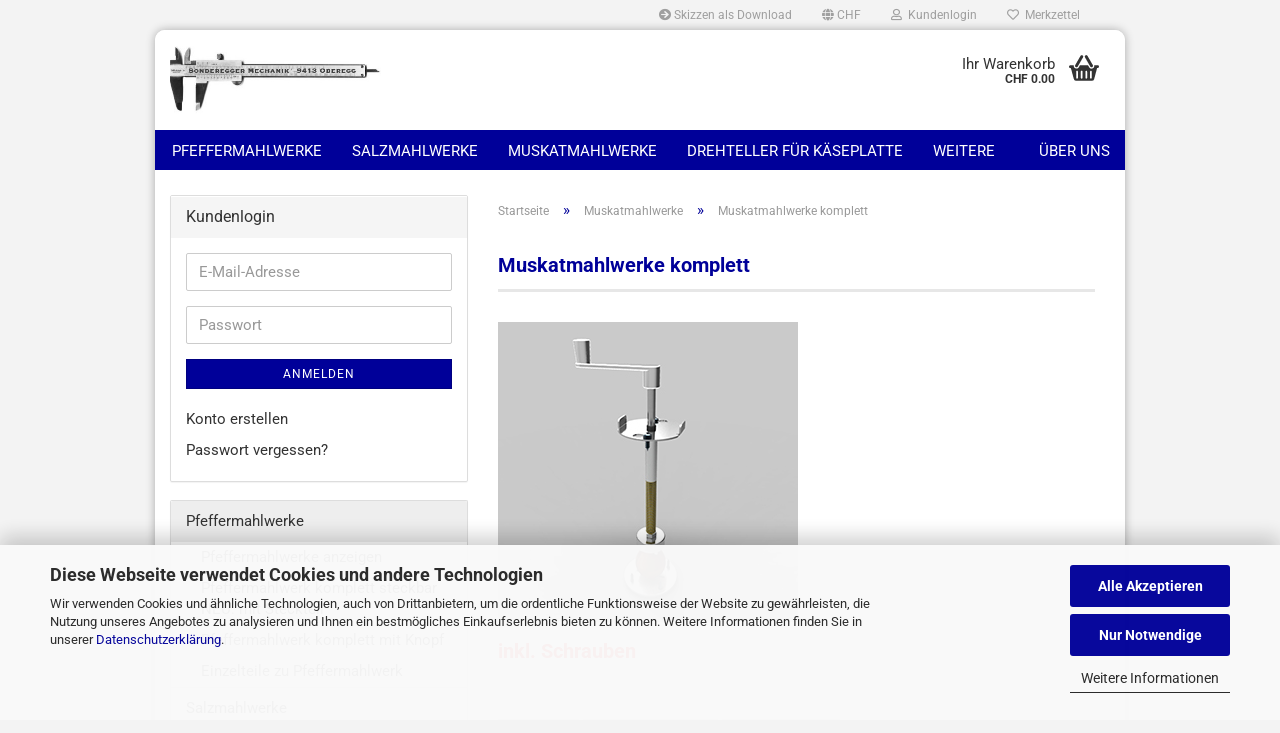

--- FILE ---
content_type: text/html; charset=utf-8
request_url: https://somec.ch/Muskatmahlwerke-17/Muskatmahlwerke/
body_size: 16918
content:





	<!DOCTYPE html>
	<html xmlns="http://www.w3.org/1999/xhtml" dir="ltr" lang="de">
		
			<head>
				
					
					<!--

					=========================================================
					Shopsoftware by Gambio GmbH (c) 2005-2023 [www.gambio.de]
					=========================================================

					Gambio GmbH offers you highly scalable E-Commerce-Solutions and Services.
					The Shopsoftware is redistributable under the GNU General Public License (Version 2) [http://www.gnu.org/licenses/gpl-2.0.html].
					based on: E-Commerce Engine Copyright (c) 2006 xt:Commerce, created by Mario Zanier & Guido Winger and licensed under GNU/GPL.
					Information and contribution at http://www.xt-commerce.com

					=========================================================
					Please visit our website: www.gambio.de
					=========================================================

					-->
				

                

	

                    
                

				
					<meta name="viewport" content="width=device-width, initial-scale=1, minimum-scale=1.0" />
				

				
					<meta http-equiv="Content-Type" content="text/html; charset=utf-8" />
		<meta name="language" content="de" />
		<meta name="keywords" content="mahlwerk, mahlwerke, muskatmahlwerk, muskatmahlwerke, muskat" />
		<meta name="description" content="Sonderegger Mechanik - Ihr Spezialist für Mahlwerke für Pfeffer, Salz und Muskatnuss" />
		<meta property="og:description" content="Sonderegger Mechanik - Ihr Spezialist für Mahlwerke für Pfeffer, Salz und Muskatnuss" />
		<meta property="og:image" content="https://somec.ch/images/categories/og/" />
		<meta property="og:title" content="Muskatmahlwerke komplett" />
		<meta property="og:type" content="product.group" />
		<title>Sonderegger Mechanik - Muskatmahlwerke, Mahlwerke</title>

				

								
									

				
					<base href="https://somec.ch/" />
				

				
											
							<link rel="shortcut icon" href="https://somec.ch/images/logos/favicon.ico" type="image/x-icon" />
						
									

				
									

				
											
							<link id="main-css" type="text/css" rel="stylesheet" href="public/theme/styles/system/main.min.css?bust=1763394080" />
						
									

				
					<meta name="robots" content="index,follow" />
		<link rel="canonical" href="https://somec.ch/Muskatmahlwerke-17/Muskatmahlwerke/" />
		<meta property="og:url" content="https://somec.ch/Muskatmahlwerke-17/Muskatmahlwerke/">
		<script src="https://cdn.gambiohub.com/sdk/1.2.0/dist/bundle.js"></script><script>var payPalText = {"ecsNote":"Bitte w\u00e4hlen Sie ihre gew\u00fcnschte PayPal-Zahlungsweise.","paypalUnavailable":"PayPal steht f\u00fcr diese Transaktion im Moment nicht zur Verf\u00fcgung.","errorContinue":"weiter","continueToPayPal":"Weiter mit","errorCheckData":"Es ist ein Fehler aufgetreten. Bitte \u00fcberpr\u00fcfen Sie Ihre Eingaben."};var payPalButtonSettings = {"env":"live","commit":false,"style":{"label":"checkout","shape":"rect","color":"gold","layout":"vertical","tagline":false},"locale":"","fundingCardAllowed":true,"fundingELVAllowed":true,"fundingCreditAllowed":false,"createPaymentUrl":"https:\/\/somec.ch\/shop.php?do=PayPalHub\/CreatePayment&initiator=ecs","authorizedPaymentUrl":"https:\/\/somec.ch\/shop.php?do=PayPalHub\/AuthorizedPayment&initiator=ecs","checkoutUrl":"https:\/\/somec.ch\/shop.php?do=PayPalHub\/RedirectGuest","useVault":false,"jssrc":"https:\/\/www.paypal.com\/sdk\/js?client-id=AVEjCpwSc-e9jOY8dHKoTUckaKtPo0shiwe_T2rKtxp30K4TYGRopYjsUS6Qmkj6bILd7Nt72pbMWCXe&commit=false&intent=capture&components=buttons%2Cmarks%2Cmessages%2Cfunding-eligibility%2Cgooglepay%2Capplepay%2Ccard-fields&integration-date=2021-11-25&merchant-id=8LCPC977V5TFS&currency=CHF","partnerAttributionId":"GambioGmbH_Cart_Hub_PPXO","createOrderUrl":"https:\/\/somec.ch\/shop.php?do=PayPalHub\/CreateOrder&initiator=ecs","getOrderUrl":"https:\/\/somec.ch\/shop.php?do=PayPalHub\/GetOrder","approvedOrderUrl":"https:\/\/somec.ch\/shop.php?do=PayPalHub\/ApprovedOrder&initiator=ecs","paymentApproved":false,"developmentMode":false,"cartAmount":0};var jsShoppingCart = {"languageCode":"de","verifySca":"https:\/\/somec.ch\/shop.php?do=PayPalHub\/VerifySca","totalAmount":"0.00","currency":"CHF","env":"live","commit":false,"style":{"label":"checkout","shape":"rect","color":"gold","layout":"vertical","tagline":false},"locale":"","fundingCardAllowed":true,"fundingELVAllowed":true,"fundingCreditAllowed":false,"createPaymentUrl":"https:\/\/somec.ch\/shop.php?do=PayPalHub\/CreatePayment&initiator=ecs","authorizedPaymentUrl":"https:\/\/somec.ch\/shop.php?do=PayPalHub\/AuthorizedPayment&initiator=ecs","checkoutUrl":"https:\/\/somec.ch\/shop.php?do=PayPalHub\/RedirectGuest","useVault":false,"jssrc":"https:\/\/www.paypal.com\/sdk\/js?client-id=AVEjCpwSc-e9jOY8dHKoTUckaKtPo0shiwe_T2rKtxp30K4TYGRopYjsUS6Qmkj6bILd7Nt72pbMWCXe&commit=false&intent=capture&components=buttons%2Cmarks%2Cmessages%2Cfunding-eligibility%2Cgooglepay%2Capplepay%2Ccard-fields&integration-date=2021-11-25&merchant-id=8LCPC977V5TFS&currency=CHF","partnerAttributionId":"GambioGmbH_Cart_Hub_PPXO","createOrderUrl":"https:\/\/somec.ch\/shop.php?do=PayPalHub\/CreateOrder&initiator=ecs","getOrderUrl":"https:\/\/somec.ch\/shop.php?do=PayPalHub\/GetOrder","approvedOrderUrl":"https:\/\/somec.ch\/shop.php?do=PayPalHub\/ApprovedOrder&initiator=ecs","paymentApproved":false,"developmentMode":false,"cartAmount":0};var payPalBannerSettings = {"useVault":false,"jssrc":"https:\/\/www.paypal.com\/sdk\/js?client-id=AVEjCpwSc-e9jOY8dHKoTUckaKtPo0shiwe_T2rKtxp30K4TYGRopYjsUS6Qmkj6bILd7Nt72pbMWCXe&commit=false&intent=capture&components=buttons%2Cmarks%2Cmessages%2Cfunding-eligibility%2Cgooglepay%2Capplepay%2Ccard-fields&integration-date=2021-11-25&merchant-id=8LCPC977V5TFS&currency=CHF","partnerAttributionId":"GambioGmbH_Cart_Hub_PPXO","positions":{"cartBottom":{"placement":"cart","style":{"layout":"text","logo":{"type":"primary"},"text":{"color":"black"},"color":"blue","ratio":"1x1"}},"product":{"placement":"product","style":{"layout":"text","logo":{"type":"primary"},"text":{"color":"black"},"color":"blue","ratio":"1x1"}}},"currency":"CHF","cartAmount":0};</script><script id="paypalconsent" type="application/json">{"purpose_id":6}</script><script data-type="text/javascript" data-managed="as-oil" data-purposes="6" type="as-oil">
window.PayPalAsOilClearToLoad = true;
window.dispatchEvent(new Event('PayPalClearedToLoad'));
</script><script src="GXModules/Gambio/Hub/Shop/Javascript/PayPalLoader.js?v=1753862536" async></script><link rel="stylesheet" href="https://cdn.gambiohub.com/sdk/1.2.0/dist/css/gambio_hub.css">
				

				
									

				
									

			</head>
		
		
			<body class="page-index-type-c3 page-index-type-gm_boosted_category page-index-type-cat page-index-type-cPath page-index-type-is-filtering"
				  data-gambio-namespace="https://somec.ch/public/theme/javascripts/system"
				  data-jse-namespace="https://somec.ch/JSEngine/build"
				  data-gambio-controller="initialize"
				  data-gambio-widget="input_number responsive_image_loader transitions image_maps modal history dropdown core_workarounds anchor"
				  data-input_number-separator="."
					>

				
					
				

				
									

				
									
		




	



	
		<div id="outer-wrapper" >
			
				<header id="header" class="navbar">
					
	





	<div id="topbar-container">
						
		
					

		
			<div class="navbar-topbar">
				
					<nav data-gambio-widget="menu link_crypter" data-menu-switch-element-position="false" data-menu-events='{"desktop": ["click"], "mobile": ["click"]}' data-menu-ignore-class="dropdown-menu">
						<ul class="nav navbar-nav navbar-right" data-menu-replace="partial">

                            <li class="navbar-topbar-item">
                                <ul id="secondaryNavigation" class="nav navbar-nav ignore-menu">
                                                                            
                                            <li class="navbar-topbar-item hidden-xs content-manager-item">
                                                <a title="Skizzen als Download" href="https://somec.ch/info/Downloads.html"
                                                                                                            target="_top"
                                                        >
                                                    <span class="fa fa-arrow-circle-right visble-xs-block"></span>
                                                    Skizzen als Download
                                                </a>
                                            </li>
                                        
                                                                    </ul>

                                <script id="secondaryNavigation-menu-template" type="text/mustache">
                                    
                                        <ul id="secondaryNavigation" class="nav navbar-nav">
                                            <li v-for="(item, index) in items" class="navbar-topbar-item hidden-xs content-manager-item">
                                                <a href="javascript:;" :title="item.title" @click="goTo(item.content)">
                                                    <span class="fa fa-arrow-circle-right visble-xs-block"></span>
                                                    {{item.title}}
                                                </a>
                                            </li>
                                        </ul>
                                    
                                </script>
                            </li>

							
															

							
															

							
															

							
															

							
															

															<li class="dropdown navbar-topbar-item first">

									
																					
												<a href="#" class="dropdown-toggle" data-toggle-hover="dropdown" role="button" aria-label="" title="">
													
														<span class="language-code hidden-xs">
															
																																	
																		<span class="fa fa-globe"></span>
																	
																															

															CHF
														</span>
													
													
														<span class="visible-xs-block">
															&nbsp;Währung auswählen
														</span>
													
												</a>
											
																			

									<ul class="level_2 dropdown-menu ignore-menu arrow-top">
										<li class="arrow"></li>
										<li>
											
												<form action="/Muskatmahlwerke-17/Muskatmahlwerke/" method="POST" class="form-horizontal">

													
																											

													
																													
																<div class="form-group">
																	<label style="display: inline">Währung auswählen
																	    
			
			<select name="currency" class="form-control">
									
						<option value="EUR">EUR</option>
					
									
						<option value="CHF" selected="selected">CHF</option>
					
							</select>
		
	
                                                                    </label>
																</div>
															
																											

													
																											

													
														<div class="dropdown-footer row">
															<input type="submit" class="btn btn-primary btn-block" value="Speichern" title="Speichern" />
														</div>
													

													

												</form>
											
										</li>
									</ul>
								</li>
							
							
																	
										<li class="dropdown navbar-topbar-item">
											<a title="Anmeldung" href="/Muskatmahlwerke-17/Muskatmahlwerke/#" class="dropdown-toggle" data-toggle-hover="dropdown" role="button" aria-label="Kundenlogin">
												
																											
															<span class="fa fa-user-o"></span>
														
																									

												&nbsp;Kundenlogin
											</a>
											




	<ul class="dropdown-menu dropdown-menu-login arrow-top">
		
			<li class="arrow"></li>
		
		
		
			<li class="dropdown-header hidden-xs">Kundenlogin</li>
		
		
		
			<li>
				<form action="https://somec.ch/login.php?action=process" method="post" class="form-horizontal">
					<input type="hidden" name="return_url" value="https://somec.ch/Muskatmahlwerke-17/Muskatmahlwerke/">
					<input type="hidden" name="return_url_hash" value="746ae9a7e2a26f872a229d8f549ec8ec8e28849cb4a7b599352e5a2ce464d72d">
					
						<div class="form-group">
                            <label for="box-login-dropdown-login-username" class="form-control sr-only">E-Mail</label>
							<input autocomplete="username" type="email" id="box-login-dropdown-login-username" oninvalid="this.setCustomValidity('Bitte geben Sie eine korrekte Emailadresse ein.')" class="form-control" placeholder="E-Mail" name="email_address" />
						</div>
					
					
                        <div class="form-group password-form-field" data-gambio-widget="show_password">
                            <label for="box-login-dropdown-login-password" class="form-control sr-only">Passwort</label>
                            <input autocomplete="current-password" type="password" id="box-login-dropdown-login-password" class="form-control" placeholder="Passwort" name="password" />
                            <button class="btn show-password hidden" type="button">
                                <i class="fa fa-eye" aria-hidden="true"></i>
                                <span class="sr-only">Toggle Password View</span>
                            </button>
                        </div>
					
					
						<div class="dropdown-footer row">
							
	
								
									<input type="submit" class="btn btn-primary btn-block" value="Anmelden" />
								
								<ul>
									
										<li>
											<a title="Konto erstellen" href="https://somec.ch/shop.php?do=CreateRegistree">
												Konto erstellen
											</a>
										</li>
									
									
										<li>
											<a title="Passwort vergessen?" href="https://somec.ch/password_double_opt.php">
												Passwort vergessen?
											</a>
										</li>
									
								</ul>
							
	

	
						</div>
					
				</form>
			</li>
		
	</ul>


										</li>
									
															

							
																	
										<li class="navbar-topbar-item">
											<a href="https://somec.ch/wish_list.php" title="Merkzettel anzeigen" aria-label="Merkzettel">
												
																											
															<span class="fa fa-heart-o"></span>
														
																									

												&nbsp;Merkzettel
											</a>
										</li>
									
															

															
									<li class="navbar-topbar-item visible-xs">
										<a title="Skizzen als Download" href="https://somec.ch/info/Downloads.html"
																							target="_top"
												>
											<span class="fa fa-arrow-circle-right"></span>
											&nbsp;Skizzen als Download
										</a>
									</li>
								
							
						</ul>
					</nav>
				
			</div>
		
	</div>




	<div class="inside">

		<div class="row">

		
												
			<div class="navbar-header" data-gambio-widget="mobile_menu">
									
							
		<div id="navbar-brand" class="navbar-brand">
			<a href="https://somec.ch/" title="Sonderegger Mechanik">
				<img id="main-header-logo" class="img-responsive" src="https://somec.ch/images/logos/schieblehre_logo.jpg" alt="Sonderegger Mechanik-Logo">
			</a>
		</div>
	
					
								
					
	
	
			
	
		<button type="button" class="navbar-toggle" aria-label="navigationbar toggle button" data-mobile_menu-target="#categories .navbar-collapse"
		        data-mobile_menu-body-class="categories-open" data-mobile_menu-toggle-content-visibility>
			<img src="public/theme/images/svgs/bars.svg" class="gx-menu svg--inject" alt="menu bars icon">
		</button>
	
	
	
		<button type="button" class="navbar-toggle cart-icon" data-mobile_menu-location="shopping_cart.php">
			<img src="public/theme/images/svgs/basket.svg" class="gx-cart-basket svg--inject" alt="shopping cart icon">
			<span class="cart-products-count hidden">
				0
			</span>
		</button>
	
	
	
				
			</div>
		

		
					

		
							
					
	<div class="custom-container">
		
			<div class="inside">
				
											
							<!--&nbsp;-->
						
									
			</div>
		
	</div>
				
					

		
    		<!-- layout_header honeygrid -->
							
					


	<nav id="cart-container" class="navbar-cart" data-gambio-widget="menu cart_dropdown" data-menu-switch-element-position="false">
		
			<ul class="cart-container-inner">
				
					<li>
						<a href="https://somec.ch/shopping_cart.php" class="dropdown-toggle">
							
								<img src="public/theme/images/svgs/basket.svg" alt="shopping cart icon" class="gx-cart-basket svg--inject">
								<span class="cart">
									Ihr Warenkorb<br />
									<span class="products">
										CHF 0.00
									</span>
								</span>
							
							
																	<span class="cart-products-count hidden">
										
									</span>
															
						</a>

						
							



	<ul class="dropdown-menu arrow-top cart-dropdown cart-empty">
		
			<li class="arrow"></li>
		
	
		
					
	
		
			<li class="cart-dropdown-inside">
		
				
									
				
									
						<div class="cart-empty">
							Sie haben noch keine Artikel in Ihrem Warenkorb.
						</div>
					
								
			</li>
		
	</ul>
						
					</li>
				
			</ul>
		
	</nav>

				
					

		</div>

	</div>









	<noscript>
		<div class="alert alert-danger noscript-notice" role="alert">
			JavaScript ist in Ihrem Browser deaktiviert. Aktivieren Sie JavaScript, um alle Funktionen des Shops nutzen und alle Inhalte sehen zu können.
		</div>
	</noscript>



			
						


	<div id="categories">
		<div class="navbar-collapse collapse">
			
				<nav class="navbar-default navbar-categories" data-gambio-widget="menu">
					
						<ul class="level-1 nav navbar-nav">
                             
															
									<li class="dropdown level-1-child" data-id="4">
										
											<a class="dropdown-toggle" href="https://somec.ch/Pfeffermahlwerke-4/" title="Pfeffermahlwerke">
												
													Pfeffermahlwerke
												
																							</a>
										
										
										
																							
													<ul data-level="2" class="level-2 dropdown-menu dropdown-menu-child">
														
															<li class="enter-category hidden-sm hidden-md hidden-lg show-more">
																
																	<a class="dropdown-toggle" href="https://somec.ch/Pfeffermahlwerke-4/" title="Pfeffermahlwerke">
																		
																			Pfeffermahlwerke anzeigen
																		
																	</a>
																
															</li>
														
														
																																																																																																																																																																																																															
																													
																															
																	<li class="level-2-child">
																		<a href="https://somec.ch/Pfeffermahlwerke-4/Pfeffermahlwerk-komplett-steckbar-Steckteil/" title="Pfeffermahlwerk komplett steckbar NEU: mit Steckteil">
																			Pfeffermahlwerk komplett steckbar NEU: mit Steckteil
																		</a>
																																			</li>
																
																															
																	<li class="level-2-child">
																		<a href="https://somec.ch/Pfeffermahlwerke-4/Pfeffermahlwerk-komplett/" title="Pfeffermahlwerk komplett mit Knopf">
																			Pfeffermahlwerk komplett mit Knopf
																		</a>
																																			</li>
																
																															
																	<li class="level-2-child">
																		<a href="https://somec.ch/Pfeffermahlwerke-4/Einzelteile-zu-Pfeffermahlwerk/" title="Einzelteile zu Pfeffermahlwerk">
																			Einzelteile zu Pfeffermahlwerk
																		</a>
																																			</li>
																
																													
																												
														
															<li class="enter-category hidden-more hidden-xs">
																<a class="dropdown-toggle col-xs-6"
																   href="https://somec.ch/Pfeffermahlwerke-4/"
																   title="Pfeffermahlwerke">Pfeffermahlwerke anzeigen</a>
							
																<span class="close-menu-container col-xs-6">
																	<span class="close-flyout">
																		<i class="fa fa-close"></i>
																	</span>
																</span>
															</li>
														
													
													</ul>
												
																					
										
									</li>
								
															
									<li class="level-1-child" data-id="2">
										
											<a class="dropdown-toggle" href="https://somec.ch/Salzmahlwerke/" title="Salzmahlwerke">
												
													Salzmahlwerke
												
																							</a>
										
										
										
																					
										
									</li>
								
															
									<li class="dropdown level-1-child" data-id="17">
										
											<a class="dropdown-toggle" href="https://somec.ch/Muskatmahlwerke-17/" title="Muskatmahlwerke">
												
													Muskatmahlwerke
												
																							</a>
										
										
										
																							
													<ul data-level="2" class="level-2 dropdown-menu dropdown-menu-child">
														
															<li class="enter-category hidden-sm hidden-md hidden-lg show-more">
																
																	<a class="dropdown-toggle" href="https://somec.ch/Muskatmahlwerke-17/" title="Muskatmahlwerke">
																		
																			Muskatmahlwerke anzeigen
																		
																	</a>
																
															</li>
														
														
																																																																																																																																																			
																													
																															
																	<li class="level-2-child active">
																		<a href="https://somec.ch/Muskatmahlwerke-17/Muskatmahlwerke/" title="Muskatmahlwerke komplett">
																			Muskatmahlwerke komplett
																		</a>
																																			</li>
																
																															
																	<li class="level-2-child">
																		<a href="https://somec.ch/Muskatmahlwerke-17/Einzelteile-zu-Muskatmahlwerke-18/" title="Einzelteile zu Muskatmahlwerke">
																			Einzelteile zu Muskatmahlwerke
																		</a>
																																			</li>
																
																													
																												
														
															<li class="enter-category hidden-more hidden-xs">
																<a class="dropdown-toggle col-xs-6"
																   href="https://somec.ch/Muskatmahlwerke-17/"
																   title="Muskatmahlwerke">Muskatmahlwerke anzeigen</a>
							
																<span class="close-menu-container col-xs-6">
																	<span class="close-flyout">
																		<i class="fa fa-close"></i>
																	</span>
																</span>
															</li>
														
													
													</ul>
												
																					
										
									</li>
								
															
									<li class="level-1-child" data-id="6">
										
											<a class="dropdown-toggle" href="https://somec.ch/Drehteller-fuer-Kaeseplatte-6/" title="Drehteller für Käseplatte">
												
													Drehteller für Käseplatte
												
																							</a>
										
										
										
																					
										
									</li>
								
															
									<li class="level-1-child" data-id="7">
										
											<a class="dropdown-toggle" href="https://somec.ch/Zubehoer-7/" title="Zubehör">
												
													Zubehör
												
																							</a>
										
										
										
																					
										
									</li>
								
															
									<li class="level-1-child" data-id="14">
										
											<a class="dropdown-toggle" href="https://somec.ch/---Sonderangebote---/" title="Sonderangebote">
												
													Sonderangebote
												
																							</a>
										
										
										
																					
										
									</li>
								
														
							



	
					
				<li id="mainNavigation" class="custom custom-entries hidden-xs">
											
							<a  data-id="top_custom-0"
							   href="https://somec.ch/info/Ueber-uns.html"
							   							   title="Über uns">
									Über uns
							</a>
						
									</li>
			

            <script id="mainNavigation-menu-template" type="text/mustache">
                
				    <li id="mainNavigation" class="custom custom-entries hidden-xs">
                        <a v-for="(item, index) in items" href="javascript:;" @click="goTo(item.content)">
                            {{item.title}}
                        </a>
                    </li>
                
            </script>

							
					<li class="dropdown custom topmenu-content visible-xs" data-id="top_custom-0">
						
							<a class="dropdown-toggle"
								   href="https://somec.ch/info/Ueber-uns.html"
								   								   title="Über uns">
								Über uns
							</a>
						
					</li>
				
						


							
							
								<li class="dropdown dropdown-more" style="display: none">
									<a class="dropdown-toggle" href="#" title="">
										Weitere
									</a>
									<ul class="level-2 dropdown-menu ignore-menu"></ul>
								</li>
							
			
						</ul>
					
				</nav>
			
		</div>
	</div>

		
					</header>
			

			
				
				

			
				<div id="wrapper">
					<div class="row">

						
							<div id="main">
								<div class="main-inside">
									
										
	
			<script type="application/ld+json">{"@context":"https:\/\/schema.org","@type":"BreadcrumbList","itemListElement":[{"@type":"ListItem","position":1,"name":"Startseite","item":"https:\/\/somec.ch\/"},{"@type":"ListItem","position":2,"name":"Muskatmahlwerke","item":"https:\/\/somec.ch\/Muskatmahlwerke-17\/"},{"@type":"ListItem","position":3,"name":"Muskatmahlwerke komplett","item":"https:\/\/somec.ch\/Muskatmahlwerke-17\/Muskatmahlwerke\/"}]}</script>
	    
		<div id="breadcrumb_navi">
            				<span class="breadcrumbEntry">
													<a href="https://somec.ch/" class="headerNavigation" >
								<span aria-label="Startseite">Startseite</span>
							</a>
											</span>
                <span class="breadcrumbSeparator"> &raquo; </span>            				<span class="breadcrumbEntry">
													<a href="https://somec.ch/Muskatmahlwerke-17/" class="headerNavigation" >
								<span aria-label="Muskatmahlwerke">Muskatmahlwerke</span>
							</a>
											</span>
                <span class="breadcrumbSeparator"> &raquo; </span>            				<span class="breadcrumbEntry">
													<span aria-label="Muskatmahlwerke komplett">Muskatmahlwerke komplett</span>
                        					</span>
                            		</div>
    


									

									
										<div id="shop-top-banner">
																					</div>
									

									


	
		<div id="categories-below-breadcrumb_3" data-gx-content-zone="categories-below-breadcrumb_3" class="gx-content-zone">

</div>
	

	
		


	<div class="filter-selection-container hidden">
				
		
		<p><strong>Aktueller Filter</strong></p>
		
		
			</div>
	
	
	
	
		
	
					
							
			


	
			

	
	
	
	
		
	






	




	
		
	

	
		
	

	
		
	
					
									
						<h1>Muskatmahlwerke komplett</h1>
					
							
			


	
					
				<div class="categories-description-container">

					
						
															
                                                                                                                    <div class="categories-images">
                                            <img src="images/categories/SMA 13-01 Muskatwerk SR Rafz Metallknopf_300.jpg" alt="Muskatmahlwerke|default:Muskatmahlwerke komplett|default:.NAME" title="Muskatmahlwerke|default:Muskatmahlwerke komplett|default:.NAME" class="img-responsive" />
                                        </div>
                                    								
													
													
								<p class="text-center"><h1><span style="color:#FF0000;"><strong>inkl. Schrauben</strong></span></h1></p>
							
												
													
					

				</div>
			
			

	

	
		


	<div class="productlisting-filter-container"
		 data-gambio-widget="product_listing_filter"
		 data-product_listing_filter-target=".productlist-viewmode">
		<form name="panel"
			  action="/Muskatmahlwerke-17/Muskatmahlwerke/"
			  method="get" >
			<input type="hidden" name="view_mode" value="default" />

			<div class="row">
				<div class="col-xs-12 col-lg-6">

					
	<div class="productlisting-filter-hiddens">
			</div>

					
						<div class="jsPanelViewmode panel-viewmode clearfix productlist-viewmode-list btn-group">
							<a href="/"
                               role="button"
							   class="btn btn-default jsProductListingGrid productlisting-listing-grid"
							   data-product_listing_filter-add="productlist-viewmode-grid"
							   data-product_listing_filter-url-param="tiled"
							   rel="nofollow"
							   aria-label="Kachelansicht"
							   title="Kachelansicht"> <i class="fa fa-th"></i> </a> <a href="/"
                                                                                             role="button"
																											   class="btn btn-default jsProductListingList productlisting-listing-list active"
																											   data-product_listing_filter-add="productlist-viewmode-list"
																											   data-product_listing_filter-url-param="default"
																											   rel="nofollow"
																											   aria-label="Listenansicht"
																											   title="Listenansicht">
								<i class="fa fa-th-list"></i> </a>
						</div>
					

					
						<a href="#filterbox-container"
						   class="btn btn-default filter-button js-open-modal hidden-sm hidden-md hidden-lg"
						   data-modal-type="alert"
						   data-modal-settings='{"title": "FILTER", "dialogClass": "box-filter"}'
						   rel="nofollow">
							<i class="fa fa-filter"></i>
                            <span class="sr-only">FILTER</span>
                        </a>
					


					
						<div class="btn-group dropdown custom-dropdown" data-dropdown-shorten="null">
							
								<button type="button" role="combobox" class="btn btn-default dropdown-toggle">
									<span class="dropdown-name">
										Sortieren nach 
																			</span> <span class="caret"></span>
								</button>
							
							
								<ul class="dropdown-menu">
									<li><a data-rel="price_asc"
										   href="/"
										   rel="nofollow"
										   title="Preis aufsteigend">Preis aufsteigend</a>
									</li>
									<li><a data-rel="price_desc"
										   href="/"
										   rel="nofollow"
										   title="Preis absteigend">Preis absteigend</a></li>
									<li class="divider"></li>
									<li><a data-rel="name_asc"
										   href="/"
										   rel="nofollow"
										   title="Name aufsteigend">Name aufsteigend</a>
									</li>
									<li><a data-rel="name_desc"
										   href="/"
										   rel="nofollow"
										   title="Name absteigend">Name absteigend</a>
									</li>
									<li class="divider"></li>
									<li><a data-rel="date_asc"
										   href="/"
										   rel="nofollow"
										   title="Einstelldatum aufsteigend">Einstelldatum aufsteigend</a>
									</li>
									<li><a data-rel="date_desc"
										   href="/"
										   rel="nofollow"
										   title="Einstelldatum absteigend">Einstelldatum absteigend</a>
									</li>
									<li class="divider"></li>
									<li><a data-rel="shipping_asc"
										   href="/"
										   rel="nofollow"
										   title="Lieferzeit aufsteigend">Lieferzeit aufsteigend</a></li>
									<li><a data-rel="shipping_desc"
										   href="/"
										   rel="nofollow"
										   title="Lieferzeit absteigend">Lieferzeit absteigend</a></li>
								</ul>
							
							
                                <label for="sort-listing-option-panel" class="form-control sr-only">Sortieren nach </label>
								<select id="sort-listing-option-panel" name="listing_sort" class="jsReload input-select">
									<option value="" selected="selected">Sortieren nach </option>
									<option value="price_asc">Preis aufsteigend</option>
									<option value="price_desc">Preis absteigend</option>
									<option value="name_asc">Name aufsteigend</option>
									<option value="name_desc">Name absteigend</option>
									<option value="date_asc">Einstelldatum aufsteigend</option>
									<option value="date_desc">Einstelldatum absteigend</option>
									<option value="shipping_asc">Lieferzeit aufsteigend</option>
									<option value="shipping_desc">Lieferzeit absteigend</option>
								</select>
							
						</div>
					

					
					
						<div class="btn-group dropdown custom-dropdown" data-dropdown-shorten="null">
							
								<button type="button" role="combobox" class="btn btn-default dropdown-toggle">
									<span class="dropdown-name">
										20 pro Seite
																			</span> <span class="caret"></span>
								</button>
							
							
								<ul class="dropdown-menu">
									<li>										<a data-rel="20" href="/" title="20 pro Seite" rel="nofollow">20 pro Seite</a></li>
									<li>										<a data-rel="40" href="/" title="40 pro Seite" rel="nofollow">40 pro Seite</a></li>
									<li>										<a data-rel="60" href="/" title="60 pro Seite" rel="nofollow">60 pro Seite</a></li>
									<li>										<a data-rel="120" href="/" title="120 pro Seite" rel="nofollow">120 pro Seite</a></li>
									<li>										<a data-rel="240" href="/" title="240 pro Seite" rel="nofollow">240 pro Seite</a></li>
								</ul>
							
							
                                <label for="items-per-page-dropdown-option-panel" class="form-control sr-only"> pro Seite</label>
								<select id="items-per-page-dropdown-option-panel" name="listing_count" class="jsReload input-select">
									<option value="20">20 pro Seite</option>
									<option value="40">40 pro Seite</option>
									<option value="60">60 pro Seite</option>
									<option value="120">120 pro Seite</option>
									<option value="240">240 pro Seite</option>
								</select>
							
						</div>
					

				</div>

				
					<div class="col-xs-12 col-lg-6">
						



	<div class="panel-pagination text-right">
		<nav>
			<ul class="pagination">
				<li>
									</li><!-- to avoid spaces
									--><li>
											<span class="active">1</span>
									</li><!-- to avoid spaces
								--><li>
									</li>
			</ul>
		</nav>
	</div>
					</div>
				

			</div>

		</form>
	</div>

	

	
		<div class="container-fluid"
			 data-gambio-widget="product_hover"
			 data-product_hover-scope=".productlist-viewmode-grid">
			<div class="row product-filter-target productlist productlist-viewmode productlist-viewmode-list"
				 data-gambio-widget="cart_handler">

				
					




		
								
								
		
			
		
	
		
			
		
	
		
			






	
		
	

	
		<div class="product-container has-gallery"
				 data-index="productlist_18">

			
                <form  class="product-tile ">
					
					
						<div class="inside">
							<div class="content-container">
								<div class="content-container-inner">
									
									
										<figure class="image" id="productlist_18_img">
											
																									
																																																	
														<span title="Muskatmahlwerk komplett mit Metallkurbel - Achse 80mm" class="product-hover-main-image product-image">
                                                            <a href="https://somec.ch/Muskatmahlwerke-17/Muskatmahlwerke/Muskatmahlwerk-komplett-mit-Metallkurbel---Achse-80mm.html">
															    <img src="images/product_images/info_images/sma-13-01-muskatwerk-sr-rafz-metallknopf.jpg" alt="Muskatmahlwerk komplett mit Metallkurbel" loading="lazy">
                                                            </a>
														</span>
													
																							

											
																							

											
																							

											
																							
										</figure>
									
									
									
										<div class="title-description">
											
												<div class="title">
													<a href="https://somec.ch/Muskatmahlwerke-17/Muskatmahlwerke/Muskatmahlwerk-komplett-mit-Metallkurbel---Achse-80mm.html" title="Sonderegger Mechanik - Ihr Spezialist für Pfeffermahlwerke, Salzmahlwerke und..." class="product-url ">
														Muskatmahlwerk komplett mit Metallkurbel - Achse 80mm
													</a>
												</div>
											
											

											
																									
														<div class="description hidden-grid">
															<p>
	Muskatmahlwerk komplett mit Metallkurbel.<br />
	Mahlscheibe neu &Oslash;40 mm
</p>

<p>
	bestehend aus:<br />
	Metallkurbel, Unterlagscheibe, Feder, Mitnehmer, Bajonettscheibe, Mahlscheibe und Achse
</p>
														</div>
													
																							
				
											
												
											

											
																									
														<div class="graduated-prices hidden-grid">
															


	<div class="gm_graduated_prices">
		<dl>
			
				<dt>Staffelpreise:</dt>
			
			
			
				<dd>
											
							<div class="gm_graduated_prices_content">
								1-29 Stk. je CHF 20.88							</div>
						
											
							<div class="gm_graduated_prices_content">
								30-99 Stk. je CHF 19.87							</div>
						
											
							<div class="gm_graduated_prices_content">
								> 99 Stk. je CHF 18.82							</div>
						
									</dd>
			
		</dl>
	</div>

														</div>
													
																							
				
				
											
												<div class="shipping hidden visible-list">
													
																													
																															
															
															
																																	
																		<div class="shipping-info-short">
																			Lieferzeit:
																			
																																									
																																													<img src="images/icons/status/green.png" alt="ca. 1-5 Tage" title="ca. 1-5 Tage" />
																																												ca. 1-5 Tage
																					
																																							
																		</div>
																	
																	
																																					
																				<a class="js-open-modal" data-modal-type="iframe" data-modal-settings='{"title": "Lieferzeit:"}' href="popup/Versand-und-Zahlungsbedingungen.html" title="Ausland abweichend" rel="nofollow">
																					(Ausland abweichend)
																				</a>
																			
																																			
																	
																																			
																	<br />
																															

															
																<span class="products-details-weight-container">
																	
																																			

																	
																																					
																				Versandgewicht: 
																				<span>0.108</span>
																				kg je 
																																									Stück
																																							
																																			
																</span>
															
																											
												</div><!-- // .shipping -->
											
				
										</div><!-- // .title-description -->
									

									
										
																					
									
				
									
										<div class="price-tax">

											
																							
											
											
												<div class="price">
													<span class="current-price-container" title="Sonderegger Mechanik - Ihr Spezialist für Pfeffermahlwerke, Salzmahlwerke und...">
														CHF 20.88
														
																																																								</span>
												</div>
											

											
												<div class="shipping hidden visible-flyover">
													
																											
													
													
																													
																<div class="shipping-info-short">
																	Lieferzeit:
																	
																																					
																																									<img src="images/icons/status/green.png" alt="ca. 1-5 Tage" title="ca. 1-5 Tage" />
																																								ca. 1-5 Tage
																			
																																			
																</div>
															
																											
												</div><!-- // .shipping -->
											

											
												<div class="additional-container">
													<!-- Use this if you want to add something to the product tiles -->
												</div>
											
				
											
												<div class="tax-shipping-hint hidden-grid">
																											<div class="tax">inkl. 8.1% MwSt. zzgl. 
				<a class="gm_shipping_link lightbox_iframe" href="https://somec.ch/popup/Versand-und-Zahlungsbedingungen.html"
						target="_self"
						rel="nofollow"
						data-modal-settings='{"title":"Versand", "sectionSelector": ".content_text", "bootstrapClass": "modal-lg"}'>
					<span style="text-decoration:underline">Versand</span>
		        </a></div>
																									</div>
											
				
											
												<div class="cart-error-msg alert alert-danger hidden hidden-grid" role="alert"></div>
											
				
											<div class="button-input hidden-grid"  data-gambio-widget="input_number">
												
																											
															<div class="row">
																<div class="col-xs-12 col-lg-3 quantity-input" data-gambio-widget="input_number">
																	
																																																								<input type="text" name="products_qty" id="gm_attr_calc_qty_18" class="form-control js-calculate-qty gm_listing_form gm_class_input" value="1" />
																																			
																</div>
						
																<div class="col-xs-12 col-lg-9">
																	
																																				
																			<button class="btn btn-primary btn-buy btn-block pull-right js-btn-add-to-cart"
																					type="submit"
																					name="btn-add-to-cart"
																					title="In den Warenkorb">
																																									In den Warenkorb
																																							</button>
																		
																	
																</div>
															</div>
														
																									
											
												<input type="hidden" name="products_id" value="18" />
											</div><!-- // .button-input -->
										</div><!-- // .price-tax -->
									
								</div><!-- // .content-container-inner -->
							</div><!-- // .content-container -->
						</div><!-- // .inside -->
					
				</form>
			

			
									
						<ul class="gallery">
														
																						
																												
									
										<li class="thumbnails" >
											<span class="align-helper"></span>
											
											
												<img class="img-responsive spinner"
													 data-src="images/product_images/info_images/sma-13-01-muskatwerk-sr-rafz-metallknopf.jpg"													 data-thumb-src="images/product_images/thumbnail_images/sma-13-01-muskatwerk-sr-rafz-metallknopf.jpg"													src="public/theme/images/loading.gif"
                                                    loading="lazy"
													 alt="Preview: Muskatmahlwerk komplett mit Metallkurbel - Achse 80mm"													 title="Preview: Muskatmahlwerk komplett mit Metallkurbel - Achse 80mm"													/>
											
										</li>
									
																						
																												
									
										<li class="thumbnails" >
											<span class="align-helper"></span>
											
											
												<img class="img-responsive spinner"
													 data-src="images/product_images/info_images/SMA 13-01 Muskatwerk SR Rafz Metallknopf 1.jpg"													 data-thumb-src="images/product_images/thumbnail_images/SMA 13-01 Muskatwerk SR Rafz Metallknopf 1.jpg"													src="public/theme/images/loading.gif"
                                                    loading="lazy"
													 alt="Preview: Muskatmahlwerk komplett mit Metallkurbel"													 title="Preview: Muskatmahlwerk komplett mit Metallkurbel - Achse 80mm"													/>
											
										</li>
									
															
						</ul>
					
							
		</div><!-- // .product-container -->
	

		
	
		
								
								
		
			
		
	
		
			
		
	
		
			






	
		
	

	
		<div class="product-container has-gallery"
				 data-index="productlist_242">

			
                <form  class="product-tile ">
					
					
						<div class="inside">
							<div class="content-container">
								<div class="content-container-inner">
									
									
										<figure class="image" id="productlist_242_img">
											
																									
																																																	
														<span title="Muskatmahlwerk komplett mit Metallkurbel - Achse 100mm" class="product-hover-main-image product-image">
                                                            <a href="https://somec.ch/Muskatmahlwerke-17/Muskatmahlwerke/Muskatmahlwerk-komplett-mit-Metallkurbel-Achse-100mm.html">
															    <img src="images/product_images/info_images/sma-13-01-muskatwerk-sr-rafz-metallknopf_242_0.jpg" alt="Muskatmahlwerk komplett mit Metallkurbel" loading="lazy">
                                                            </a>
														</span>
													
																							

											
																							

											
																							

											
																							
										</figure>
									
									
									
										<div class="title-description">
											
												<div class="title">
													<a href="https://somec.ch/Muskatmahlwerke-17/Muskatmahlwerke/Muskatmahlwerk-komplett-mit-Metallkurbel-Achse-100mm.html" title="Sonderegger Mechanik - Ihr Spezialist für Pfeffermahlwerke, Salzmahlwerke und..." class="product-url ">
														Muskatmahlwerk komplett mit Metallkurbel - Achse 100mm
													</a>
												</div>
											
											

											
																									
														<div class="description hidden-grid">
															<p>
	Muskatmahlwerk komplett mit Metallkurbel.<br />
	Mahlscheibe neu &Oslash;40 mm
</p>

<p>
	bestehend aus:<br />
	Metallkurbel, Unterlagscheibe, Feder, Mitnehmer, Bajonettscheibe, Mahlscheibe und Achse
</p>
														</div>
													
																							
				
											
												
											

											
																									
														<div class="graduated-prices hidden-grid">
															


	<div class="gm_graduated_prices">
		<dl>
			
				<dt>Staffelpreise:</dt>
			
			
			
				<dd>
											
							<div class="gm_graduated_prices_content">
								1-29 Stk. je CHF 21.78							</div>
						
											
							<div class="gm_graduated_prices_content">
								30-99 Stk. je CHF 20.68							</div>
						
											
							<div class="gm_graduated_prices_content">
								> 99 Stk. je CHF 19.58							</div>
						
									</dd>
			
		</dl>
	</div>

														</div>
													
																							
				
				
											
												<div class="shipping hidden visible-list">
													
																													
																															
															
															
																																	
																		<div class="shipping-info-short">
																			Lieferzeit:
																			
																																									
																																													<img src="images/icons/status/green.png" alt="ca. 1-5 Tage" title="ca. 1-5 Tage" />
																																												ca. 1-5 Tage
																					
																																							
																		</div>
																	
																	
																																					
																				<a class="js-open-modal" data-modal-type="iframe" data-modal-settings='{"title": "Lieferzeit:"}' href="popup/Versand-und-Zahlungsbedingungen.html" title="Ausland abweichend" rel="nofollow">
																					(Ausland abweichend)
																				</a>
																			
																																			
																	
																																			
																	<br />
																															

															
																<span class="products-details-weight-container">
																	
																																			

																	
																																					
																				Versandgewicht: 
																				<span>0.112</span>
																				kg je 
																																									Stück
																																							
																																			
																</span>
															
																											
												</div><!-- // .shipping -->
											
				
										</div><!-- // .title-description -->
									

									
										
																					
									
				
									
										<div class="price-tax">

											
																							
											
											
												<div class="price">
													<span class="current-price-container" title="Sonderegger Mechanik - Ihr Spezialist für Pfeffermahlwerke, Salzmahlwerke und...">
														CHF 21.78
														
																																																								</span>
												</div>
											

											
												<div class="shipping hidden visible-flyover">
													
																											
													
													
																													
																<div class="shipping-info-short">
																	Lieferzeit:
																	
																																					
																																									<img src="images/icons/status/green.png" alt="ca. 1-5 Tage" title="ca. 1-5 Tage" />
																																								ca. 1-5 Tage
																			
																																			
																</div>
															
																											
												</div><!-- // .shipping -->
											

											
												<div class="additional-container">
													<!-- Use this if you want to add something to the product tiles -->
												</div>
											
				
											
												<div class="tax-shipping-hint hidden-grid">
																											<div class="tax">inkl. 8.1% MwSt. zzgl. 
				<a class="gm_shipping_link lightbox_iframe" href="https://somec.ch/popup/Versand-und-Zahlungsbedingungen.html"
						target="_self"
						rel="nofollow"
						data-modal-settings='{"title":"Versand", "sectionSelector": ".content_text", "bootstrapClass": "modal-lg"}'>
					<span style="text-decoration:underline">Versand</span>
		        </a></div>
																									</div>
											
				
											
												<div class="cart-error-msg alert alert-danger hidden hidden-grid" role="alert"></div>
											
				
											<div class="button-input hidden-grid"  data-gambio-widget="input_number">
												
																											
															<div class="row">
																<div class="col-xs-12 col-lg-3 quantity-input" data-gambio-widget="input_number">
																	
																																																								<input type="text" name="products_qty" id="gm_attr_calc_qty_242" class="form-control js-calculate-qty gm_listing_form gm_class_input" value="1" />
																																			
																</div>
						
																<div class="col-xs-12 col-lg-9">
																	
																																				
																			<button class="btn btn-primary btn-buy btn-block pull-right js-btn-add-to-cart"
																					type="submit"
																					name="btn-add-to-cart"
																					title="In den Warenkorb">
																																									In den Warenkorb
																																							</button>
																		
																	
																</div>
															</div>
														
																									
											
												<input type="hidden" name="products_id" value="242" />
											</div><!-- // .button-input -->
										</div><!-- // .price-tax -->
									
								</div><!-- // .content-container-inner -->
							</div><!-- // .content-container -->
						</div><!-- // .inside -->
					
				</form>
			

			
									
						<ul class="gallery">
														
																						
																												
									
										<li class="thumbnails" >
											<span class="align-helper"></span>
											
											
												<img class="img-responsive spinner"
													 data-src="images/product_images/info_images/sma-13-01-muskatwerk-sr-rafz-metallknopf_242_0.jpg"													 data-thumb-src="images/product_images/thumbnail_images/sma-13-01-muskatwerk-sr-rafz-metallknopf_242_0.jpg"													src="public/theme/images/loading.gif"
                                                    loading="lazy"
													 alt="Preview: Muskatmahlwerk komplett mit Metallkurbel - Achse 100mm"													 title="Preview: Muskatmahlwerk komplett mit Metallkurbel - Achse 100mm"													/>
											
										</li>
									
																						
																												
									
										<li class="thumbnails" >
											<span class="align-helper"></span>
											
											
												<img class="img-responsive spinner"
													 data-src="images/product_images/info_images/SMA 13-01 Muskatwerk SR Rafz Metallknopf 1_242_1.jpg"													 data-thumb-src="images/product_images/thumbnail_images/SMA 13-01 Muskatwerk SR Rafz Metallknopf 1_242_1.jpg"													src="public/theme/images/loading.gif"
                                                    loading="lazy"
													 alt="Preview: Muskatmahlwerk komplett mit Metallkurbel"													 title="Preview: Muskatmahlwerk komplett mit Metallkurbel - Achse 100mm"													/>
											
										</li>
									
															
						</ul>
					
							
		</div><!-- // .product-container -->
	

		
	
		
								
								
		
			
		
	
		
			
		
	
		
			






	
		
	

	
		<div class="product-container has-gallery"
				 data-index="productlist_117">

			
                <form  class="product-tile ">
					
					
						<div class="inside">
							<div class="content-container">
								<div class="content-container-inner">
									
									
										<figure class="image" id="productlist_117_img">
											
																									
																																																	
														<span title="Muskatmahlwerk komplett mit Metallkurbel - Achse 120mm" class="product-hover-main-image product-image">
                                                            <a href="https://somec.ch/Muskatmahlwerke-17/Muskatmahlwerke/Muskatmahlwerk-komplett-mit-Metallkurbel---Achse-120mm.html">
															    <img src="images/product_images/info_images/117_0.jpg" alt="Muskatmahlwerk komplett mit Metallkurbel" loading="lazy">
                                                            </a>
														</span>
													
																							

											
																							

											
																							

											
																							
										</figure>
									
									
									
										<div class="title-description">
											
												<div class="title">
													<a href="https://somec.ch/Muskatmahlwerke-17/Muskatmahlwerke/Muskatmahlwerk-komplett-mit-Metallkurbel---Achse-120mm.html" title="Sonderegger Mechanik - Ihr Spezialist für Pfeffermahlwerke, Salzmahlwerke und..." class="product-url ">
														Muskatmahlwerk komplett mit Metallkurbel - Achse 120mm
													</a>
												</div>
											
											

											
																									
														<div class="description hidden-grid">
															Muskatmahlwerk komplett mit Metallkurbel.<br />
Mahlscheibe neu &Oslash;40 mm<br />
<br />
bestehend aus:<br />
Metallkurbel, Unterlagscheibe, Feder, Mitnehmer, Bajonettscheibe, Mahlscheibe und Achse
														</div>
													
																							
				
											
												
											

											
																									
														<div class="graduated-prices hidden-grid">
															


	<div class="gm_graduated_prices">
		<dl>
			
				<dt>Staffelpreise:</dt>
			
			
			
				<dd>
											
							<div class="gm_graduated_prices_content">
								1-29 Stk. je CHF 22.28							</div>
						
											
							<div class="gm_graduated_prices_content">
								30-99 Stk. je CHF 21.18							</div>
						
											
							<div class="gm_graduated_prices_content">
								> 99 Stk. je CHF 20.05							</div>
						
									</dd>
			
		</dl>
	</div>

														</div>
													
																							
				
				
											
												<div class="shipping hidden visible-list">
													
																													
																															
															
															
																																	
																		<div class="shipping-info-short">
																			Lieferzeit:
																			
																																									
																																													<img src="images/icons/status/orange.png" alt="ca. 1 Woche" title="ca. 1 Woche" />
																																												ca. 1 Woche
																					
																																							
																		</div>
																	
																	
																																					
																				<a class="js-open-modal" data-modal-type="iframe" data-modal-settings='{"title": "Lieferzeit:"}' href="popup/Versand-und-Zahlungsbedingungen.html" title="Ausland abweichend" rel="nofollow">
																					(Ausland abweichend)
																				</a>
																			
																																			
																	
																																			
																	<br />
																															

															
																<span class="products-details-weight-container">
																	
																																			

																	
																																					
																				Versandgewicht: 
																				<span>0.118</span>
																				kg je 
																																									Stück
																																							
																																			
																</span>
															
																											
												</div><!-- // .shipping -->
											
				
										</div><!-- // .title-description -->
									

									
										
																					
									
				
									
										<div class="price-tax">

											
																							
											
											
												<div class="price">
													<span class="current-price-container" title="Sonderegger Mechanik - Ihr Spezialist für Pfeffermahlwerke, Salzmahlwerke und...">
														CHF 22.28
														
																																																								</span>
												</div>
											

											
												<div class="shipping hidden visible-flyover">
													
																											
													
													
																													
																<div class="shipping-info-short">
																	Lieferzeit:
																	
																																					
																																									<img src="images/icons/status/orange.png" alt="ca. 1 Woche" title="ca. 1 Woche" />
																																								ca. 1 Woche
																			
																																			
																</div>
															
																											
												</div><!-- // .shipping -->
											

											
												<div class="additional-container">
													<!-- Use this if you want to add something to the product tiles -->
												</div>
											
				
											
												<div class="tax-shipping-hint hidden-grid">
																											<div class="tax">inkl. 8.1% MwSt. zzgl. 
				<a class="gm_shipping_link lightbox_iframe" href="https://somec.ch/popup/Versand-und-Zahlungsbedingungen.html"
						target="_self"
						rel="nofollow"
						data-modal-settings='{"title":"Versand", "sectionSelector": ".content_text", "bootstrapClass": "modal-lg"}'>
					<span style="text-decoration:underline">Versand</span>
		        </a></div>
																									</div>
											
				
											
												<div class="cart-error-msg alert alert-danger hidden hidden-grid" role="alert"></div>
											
				
											<div class="button-input hidden-grid"  data-gambio-widget="input_number">
												
																											
															<div class="row">
																<div class="col-xs-12 col-lg-3 quantity-input" data-gambio-widget="input_number">
																	
																																																								<input type="text" name="products_qty" id="gm_attr_calc_qty_117" class="form-control js-calculate-qty gm_listing_form gm_class_input" value="1" />
																																			
																</div>
						
																<div class="col-xs-12 col-lg-9">
																	
																																				
																			<button class="btn btn-primary btn-buy btn-block pull-right js-btn-add-to-cart"
																					type="submit"
																					name="btn-add-to-cart"
																					title="In den Warenkorb">
																																									In den Warenkorb
																																							</button>
																		
																	
																</div>
															</div>
														
																									
											
												<input type="hidden" name="products_id" value="117" />
											</div><!-- // .button-input -->
										</div><!-- // .price-tax -->
									
								</div><!-- // .content-container-inner -->
							</div><!-- // .content-container -->
						</div><!-- // .inside -->
					
				</form>
			

			
									
						<ul class="gallery">
														
																						
																												
									
										<li class="thumbnails" >
											<span class="align-helper"></span>
											
											
												<img class="img-responsive spinner"
													 data-src="images/product_images/info_images/117_0.jpg"													 data-thumb-src="images/product_images/thumbnail_images/117_0.jpg"													src="public/theme/images/loading.gif"
                                                    loading="lazy"
													 alt="Preview: Muskatmahlwerk komplett mit Metallkurbel - Achse 120mm"													 title="Preview: Muskatmahlwerk komplett mit Metallkurbel - Achse 120mm"													/>
											
										</li>
									
																						
																												
									
										<li class="thumbnails" >
											<span class="align-helper"></span>
											
											
												<img class="img-responsive spinner"
													 data-src="images/product_images/info_images/SMA 13-01 Muskatwerk SR Rafz Metallknopf 1.jpg"													 data-thumb-src="images/product_images/thumbnail_images/SMA 13-01 Muskatwerk SR Rafz Metallknopf 1.jpg"													src="public/theme/images/loading.gif"
                                                    loading="lazy"
													 alt="Preview: Muskatmahlwerk komplett mit Metallkurbel"													 title="Preview: Muskatmahlwerk komplett mit Metallkurbel - Achse 120mm"													/>
											
										</li>
									
															
						</ul>
					
							
		</div><!-- // .product-container -->
	

		
	
		
								
								
		
			
		
	
		
			
		
	
		
			






	
		
	

	
		<div class="product-container has-gallery"
				 data-index="productlist_243">

			
                <form  class="product-tile ">
					
					
						<div class="inside">
							<div class="content-container">
								<div class="content-container-inner">
									
									
										<figure class="image" id="productlist_243_img">
											
																									
																																																	
														<span title="Muskatmahlwerk komplett mit Metallkurbel - Achse 150mm" class="product-hover-main-image product-image">
                                                            <a href="https://somec.ch/Muskatmahlwerke-17/Muskatmahlwerke/Muskatmahlwerk-komplett-mit-Metallkurbel---Achse-150mm.html">
															    <img src="images/product_images/info_images/117_0_243_0.jpg" alt="Muskatmahlwerk komplett mit Metallkurbel" loading="lazy">
                                                            </a>
														</span>
													
																							

											
																							

											
																							

											
																							
										</figure>
									
									
									
										<div class="title-description">
											
												<div class="title">
													<a href="https://somec.ch/Muskatmahlwerke-17/Muskatmahlwerke/Muskatmahlwerk-komplett-mit-Metallkurbel---Achse-150mm.html" title="Sonderegger Mechanik - Ihr Spezialist für Pfeffermahlwerke, Salzmahlwerke und..." class="product-url ">
														Muskatmahlwerk komplett mit Metallkurbel - Achse 150mm
													</a>
												</div>
											
											

											
																									
														<div class="description hidden-grid">
															Muskatmahlwerk komplett mit Metallkurbel.<br />
Mahlscheibe neu &Oslash;40 mm<br />
<br />
bestehend aus:<br />
Metallkurbel, Unterlagscheibe, Feder, Mitnehmer, Bajonettscheibe, Mahlscheibe und Achse
														</div>
													
																							
				
											
												
											

											
																									
														<div class="graduated-prices hidden-grid">
															


	<div class="gm_graduated_prices">
		<dl>
			
				<dt>Staffelpreise:</dt>
			
			
			
				<dd>
											
							<div class="gm_graduated_prices_content">
								1-29 Stk. je CHF 22.93							</div>
						
											
							<div class="gm_graduated_prices_content">
								30-99 Stk. je CHF 21.78							</div>
						
											
							<div class="gm_graduated_prices_content">
								> 99 Stk. je CHF 20.63							</div>
						
									</dd>
			
		</dl>
	</div>

														</div>
													
																							
				
				
											
												<div class="shipping hidden visible-list">
													
																													
																															
															
															
																																	
																		<div class="shipping-info-short">
																			Lieferzeit:
																			
																																									
																																													<img src="images/icons/status/green.png" alt="ca. 1-5 Tage" title="ca. 1-5 Tage" />
																																												ca. 1-5 Tage
																					
																																							
																		</div>
																	
																	
																																					
																				<a class="js-open-modal" data-modal-type="iframe" data-modal-settings='{"title": "Lieferzeit:"}' href="popup/Versand-und-Zahlungsbedingungen.html" title="Ausland abweichend" rel="nofollow">
																					(Ausland abweichend)
																				</a>
																			
																																			
																	
																																			
																	<br />
																															

															
																<span class="products-details-weight-container">
																	
																																			

																	
																																					
																				Versandgewicht: 
																				<span>0.125</span>
																				kg je 
																																									Stück
																																							
																																			
																</span>
															
																											
												</div><!-- // .shipping -->
											
				
										</div><!-- // .title-description -->
									

									
										
																					
									
				
									
										<div class="price-tax">

											
																							
											
											
												<div class="price">
													<span class="current-price-container" title="Sonderegger Mechanik - Ihr Spezialist für Pfeffermahlwerke, Salzmahlwerke und...">
														CHF 22.93
														
																																																								</span>
												</div>
											

											
												<div class="shipping hidden visible-flyover">
													
																											
													
													
																													
																<div class="shipping-info-short">
																	Lieferzeit:
																	
																																					
																																									<img src="images/icons/status/green.png" alt="ca. 1-5 Tage" title="ca. 1-5 Tage" />
																																								ca. 1-5 Tage
																			
																																			
																</div>
															
																											
												</div><!-- // .shipping -->
											

											
												<div class="additional-container">
													<!-- Use this if you want to add something to the product tiles -->
												</div>
											
				
											
												<div class="tax-shipping-hint hidden-grid">
																											<div class="tax">inkl. 8.1% MwSt. zzgl. 
				<a class="gm_shipping_link lightbox_iframe" href="https://somec.ch/popup/Versand-und-Zahlungsbedingungen.html"
						target="_self"
						rel="nofollow"
						data-modal-settings='{"title":"Versand", "sectionSelector": ".content_text", "bootstrapClass": "modal-lg"}'>
					<span style="text-decoration:underline">Versand</span>
		        </a></div>
																									</div>
											
				
											
												<div class="cart-error-msg alert alert-danger hidden hidden-grid" role="alert"></div>
											
				
											<div class="button-input hidden-grid"  data-gambio-widget="input_number">
												
																											
															<div class="row">
																<div class="col-xs-12 col-lg-3 quantity-input" data-gambio-widget="input_number">
																	
																																																								<input type="text" name="products_qty" id="gm_attr_calc_qty_243" class="form-control js-calculate-qty gm_listing_form gm_class_input" value="1" />
																																			
																</div>
						
																<div class="col-xs-12 col-lg-9">
																	
																																				
																			<button class="btn btn-primary btn-buy btn-block pull-right js-btn-add-to-cart"
																					type="submit"
																					name="btn-add-to-cart"
																					title="In den Warenkorb">
																																									In den Warenkorb
																																							</button>
																		
																	
																</div>
															</div>
														
																									
											
												<input type="hidden" name="products_id" value="243" />
											</div><!-- // .button-input -->
										</div><!-- // .price-tax -->
									
								</div><!-- // .content-container-inner -->
							</div><!-- // .content-container -->
						</div><!-- // .inside -->
					
				</form>
			

			
									
						<ul class="gallery">
														
																						
																												
									
										<li class="thumbnails" >
											<span class="align-helper"></span>
											
											
												<img class="img-responsive spinner"
													 data-src="images/product_images/info_images/117_0_243_0.jpg"													 data-thumb-src="images/product_images/thumbnail_images/117_0_243_0.jpg"													src="public/theme/images/loading.gif"
                                                    loading="lazy"
													 alt="Preview: Muskatmahlwerk komplett mit Metallkurbel - Achse 150mm"													 title="Preview: Muskatmahlwerk komplett mit Metallkurbel - Achse 150mm"													/>
											
										</li>
									
																						
																												
									
										<li class="thumbnails" >
											<span class="align-helper"></span>
											
											
												<img class="img-responsive spinner"
													 data-src="images/product_images/info_images/SMA 13-01 Muskatwerk SR Rafz Metallknopf 1_243_1.jpg"													 data-thumb-src="images/product_images/thumbnail_images/SMA 13-01 Muskatwerk SR Rafz Metallknopf 1_243_1.jpg"													src="public/theme/images/loading.gif"
                                                    loading="lazy"
													 alt="Preview: Muskatmahlwerk komplett mit Metallkurbel"													 title="Preview: Muskatmahlwerk komplett mit Metallkurbel - Achse 150mm"													/>
											
										</li>
									
															
						</ul>
					
							
		</div><!-- // .product-container -->
	

		
	
		
								
								
		
			
		
	
		
			
		
	
		
			






	
		
	

	
		<div class="product-container has-gallery"
				 data-index="productlist_118">

			
                <form  class="product-tile ">
					
					
						<div class="inside">
							<div class="content-container">
								<div class="content-container-inner">
									
									
										<figure class="image" id="productlist_118_img">
											
																									
																																																	
														<span title="Muskatmahlwerk komplett mit Kurbel für Holzgriff - Achse 80mm" class="product-hover-main-image product-image">
                                                            <a href="https://somec.ch/Muskatmahlwerke-17/Muskatmahlwerke/Muskatmahlwerk-komplett-mit-Kurbel-fuer-Holzgriff---Achse-80mm.html">
															    <img src="images/product_images/info_images/sma_13-01_muskatwerk_sr_rafz_holzknopf_118_0.jpg" alt="Muskatmahlwerk komplett mit Kurbel für Holzgriff" loading="lazy">
                                                            </a>
														</span>
													
																							

											
																							

											
																							

											
																							
										</figure>
									
									
									
										<div class="title-description">
											
												<div class="title">
													<a href="https://somec.ch/Muskatmahlwerke-17/Muskatmahlwerke/Muskatmahlwerk-komplett-mit-Kurbel-fuer-Holzgriff---Achse-80mm.html" title="Sonderegger Mechanik - Ihr Spezialist für Pfeffermahlwerke, Salzmahlwerke und..." class="product-url ">
														Muskatmahlwerk komplett mit Kurbel für Holzgriff - Achse 80mm
													</a>
												</div>
											
											

											
																									
														<div class="description hidden-grid">
															Muskatmahlwerk komplett mit Kurbel f&uuml;r Holzgriff.<br />
Mahlscheibe neu &Oslash;40 mm<br />
Bestehend aus: Kurbel f&uuml;r Holzgriff, Unterlagscheibe, Feder, Mitnehmer, Bajonettscheibe, Mahlscheibe und Achse
														</div>
													
																							
				
											
												
											

											
																									
														<div class="graduated-prices hidden-grid">
															


	<div class="gm_graduated_prices">
		<dl>
			
				<dt>Staffelpreise:</dt>
			
			
			
				<dd>
											
							<div class="gm_graduated_prices_content">
								1-29 Stk. je CHF 20.88							</div>
						
											
							<div class="gm_graduated_prices_content">
								30-99 Stk. je CHF 19.87							</div>
						
											
							<div class="gm_graduated_prices_content">
								> 99 Stk. je CHF 18.82							</div>
						
									</dd>
			
		</dl>
	</div>

														</div>
													
																							
				
				
											
												<div class="shipping hidden visible-list">
													
																													
																															
															
															
																																	
																		<div class="shipping-info-short">
																			Lieferzeit:
																			
																																									
																																													<img src="images/icons/status/orange.png" alt="ca. 1 Woche" title="ca. 1 Woche" />
																																												ca. 1 Woche
																					
																																							
																		</div>
																	
																	
																																					
																				<a class="js-open-modal" data-modal-type="iframe" data-modal-settings='{"title": "Lieferzeit:"}' href="popup/Versand-und-Zahlungsbedingungen.html" title="Ausland abweichend" rel="nofollow">
																					(Ausland abweichend)
																				</a>
																			
																																			
																	
																																			
																	<br />
																															

															
																<span class="products-details-weight-container">
																	
																																			

																	
																																					
																				Versandgewicht: 
																				<span>0.108</span>
																				kg je 
																																									Stück
																																							
																																			
																</span>
															
																											
												</div><!-- // .shipping -->
											
				
										</div><!-- // .title-description -->
									

									
										
																					
									
				
									
										<div class="price-tax">

											
																							
											
											
												<div class="price">
													<span class="current-price-container" title="Sonderegger Mechanik - Ihr Spezialist für Pfeffermahlwerke, Salzmahlwerke und...">
														CHF 20.88
														
																																																								</span>
												</div>
											

											
												<div class="shipping hidden visible-flyover">
													
																											
													
													
																													
																<div class="shipping-info-short">
																	Lieferzeit:
																	
																																					
																																									<img src="images/icons/status/orange.png" alt="ca. 1 Woche" title="ca. 1 Woche" />
																																								ca. 1 Woche
																			
																																			
																</div>
															
																											
												</div><!-- // .shipping -->
											

											
												<div class="additional-container">
													<!-- Use this if you want to add something to the product tiles -->
												</div>
											
				
											
												<div class="tax-shipping-hint hidden-grid">
																											<div class="tax">inkl. 8.1% MwSt. zzgl. 
				<a class="gm_shipping_link lightbox_iframe" href="https://somec.ch/popup/Versand-und-Zahlungsbedingungen.html"
						target="_self"
						rel="nofollow"
						data-modal-settings='{"title":"Versand", "sectionSelector": ".content_text", "bootstrapClass": "modal-lg"}'>
					<span style="text-decoration:underline">Versand</span>
		        </a></div>
																									</div>
											
				
											
												<div class="cart-error-msg alert alert-danger hidden hidden-grid" role="alert"></div>
											
				
											<div class="button-input hidden-grid"  data-gambio-widget="input_number">
												
																											
															<div class="row">
																<div class="col-xs-12 col-lg-3 quantity-input" data-gambio-widget="input_number">
																	
																																																								<input type="text" name="products_qty" id="gm_attr_calc_qty_118" class="form-control js-calculate-qty gm_listing_form gm_class_input" value="1" />
																																			
																</div>
						
																<div class="col-xs-12 col-lg-9">
																	
																																				
																			<button class="btn btn-primary btn-buy btn-block pull-right js-btn-add-to-cart"
																					type="submit"
																					name="btn-add-to-cart"
																					title="In den Warenkorb">
																																									In den Warenkorb
																																							</button>
																		
																	
																</div>
															</div>
														
																									
											
												<input type="hidden" name="products_id" value="118" />
											</div><!-- // .button-input -->
										</div><!-- // .price-tax -->
									
								</div><!-- // .content-container-inner -->
							</div><!-- // .content-container -->
						</div><!-- // .inside -->
					
				</form>
			

			
									
						<ul class="gallery">
														
																						
																												
									
										<li class="thumbnails" >
											<span class="align-helper"></span>
											
											
												<img class="img-responsive spinner"
													 data-src="images/product_images/info_images/sma_13-01_muskatwerk_sr_rafz_holzknopf_118_0.jpg"													 data-thumb-src="images/product_images/thumbnail_images/sma_13-01_muskatwerk_sr_rafz_holzknopf_118_0.jpg"													src="public/theme/images/loading.gif"
                                                    loading="lazy"
													 alt="Preview: Muskatmahlwerk komplett mit Kurbel für Holzgriff - Achse 80mm"													 title="Preview: Muskatmahlwerk komplett mit Kurbel für Holzgriff - Achse 80mm"													/>
											
										</li>
									
																						
																												
									
										<li class="thumbnails" >
											<span class="align-helper"></span>
											
											
												<img class="img-responsive spinner"
													 data-src="images/product_images/info_images/SMA 13-01 Muskatwerk SR Rafz Holzknopf 1.jpg"													 data-thumb-src="images/product_images/thumbnail_images/SMA 13-01 Muskatwerk SR Rafz Holzknopf 1.jpg"													src="public/theme/images/loading.gif"
                                                    loading="lazy"
													 alt="Preview: Muskatmahlwerk komplett mit Kurbel für Holzgriff"													 title="Preview: Muskatmahlwerk komplett mit Kurbel für Holzgriff - Achse 80mm"													/>
											
										</li>
									
															
						</ul>
					
							
		</div><!-- // .product-container -->
	

		
	
		
								
								
		
			
		
	
		
			
		
	
		
			






	
		
	

	
		<div class="product-container has-gallery"
				 data-index="productlist_244">

			
                <form  class="product-tile ">
					
					
						<div class="inside">
							<div class="content-container">
								<div class="content-container-inner">
									
									
										<figure class="image" id="productlist_244_img">
											
																									
																																																	
														<span title="Muskatmahlwerk komplett mit Kurbel für Holzgriff - Achse 100mm" class="product-hover-main-image product-image">
                                                            <a href="https://somec.ch/Muskatmahlwerke-17/Muskatmahlwerke/Muskatmahlwerk-komplett-mit-Kurbel-fuer-Holzgriff---Achse-100mm.html">
															    <img src="images/product_images/info_images/sma_13-01_muskatwerk_sr_rafz_holzknopf_118_0_244_0.jpg" alt="Muskatmahlwerk komplett mit Kurbel für Holzgriff" loading="lazy">
                                                            </a>
														</span>
													
																							

											
																							

											
																							

											
																							
										</figure>
									
									
									
										<div class="title-description">
											
												<div class="title">
													<a href="https://somec.ch/Muskatmahlwerke-17/Muskatmahlwerke/Muskatmahlwerk-komplett-mit-Kurbel-fuer-Holzgriff---Achse-100mm.html" title="Sonderegger Mechanik - Ihr Spezialist für Pfeffermahlwerke, Salzmahlwerke und..." class="product-url ">
														Muskatmahlwerk komplett mit Kurbel für Holzgriff - Achse 100mm
													</a>
												</div>
											
											

											
																									
														<div class="description hidden-grid">
															Muskatmahlwerk komplett mit Kurbel f&uuml;r Holzgriff.<br />
Mahlscheibe neu &Oslash;40 mm<br />
Bestehend aus: Kurbel f&uuml;r Holzgriff, Unterlagscheibe, Feder, Mitnehmer, Bajonettscheibe, Mahlscheibe und Achse
														</div>
													
																							
				
											
												
											

											
																									
														<div class="graduated-prices hidden-grid">
															


	<div class="gm_graduated_prices">
		<dl>
			
				<dt>Staffelpreise:</dt>
			
			
			
				<dd>
											
							<div class="gm_graduated_prices_content">
								1-29 Stk. je CHF 21.78							</div>
						
											
							<div class="gm_graduated_prices_content">
								30-99 Stk. je CHF 20.68							</div>
						
											
							<div class="gm_graduated_prices_content">
								> 99 Stk. je CHF 19.58							</div>
						
									</dd>
			
		</dl>
	</div>

														</div>
													
																							
				
				
											
												<div class="shipping hidden visible-list">
													
																													
																															
															
															
																																	
																		<div class="shipping-info-short">
																			Lieferzeit:
																			
																																									
																																													<img src="images/icons/status/orange.png" alt="ca. 1 Woche" title="ca. 1 Woche" />
																																												ca. 1 Woche
																					
																																							
																		</div>
																	
																	
																																					
																				<a class="js-open-modal" data-modal-type="iframe" data-modal-settings='{"title": "Lieferzeit:"}' href="popup/Versand-und-Zahlungsbedingungen.html" title="Ausland abweichend" rel="nofollow">
																					(Ausland abweichend)
																				</a>
																			
																																			
																	
																																			
																	<br />
																															

															
																<span class="products-details-weight-container">
																	
																																			

																	
																																					
																				Versandgewicht: 
																				<span>0.112</span>
																				kg je 
																																									Stück
																																							
																																			
																</span>
															
																											
												</div><!-- // .shipping -->
											
				
										</div><!-- // .title-description -->
									

									
										
																					
									
				
									
										<div class="price-tax">

											
																							
											
											
												<div class="price">
													<span class="current-price-container" title="Sonderegger Mechanik - Ihr Spezialist für Pfeffermahlwerke, Salzmahlwerke und...">
														CHF 21.78
														
																																																								</span>
												</div>
											

											
												<div class="shipping hidden visible-flyover">
													
																											
													
													
																													
																<div class="shipping-info-short">
																	Lieferzeit:
																	
																																					
																																									<img src="images/icons/status/orange.png" alt="ca. 1 Woche" title="ca. 1 Woche" />
																																								ca. 1 Woche
																			
																																			
																</div>
															
																											
												</div><!-- // .shipping -->
											

											
												<div class="additional-container">
													<!-- Use this if you want to add something to the product tiles -->
												</div>
											
				
											
												<div class="tax-shipping-hint hidden-grid">
																											<div class="tax">inkl. 8.1% MwSt. zzgl. 
				<a class="gm_shipping_link lightbox_iframe" href="https://somec.ch/popup/Versand-und-Zahlungsbedingungen.html"
						target="_self"
						rel="nofollow"
						data-modal-settings='{"title":"Versand", "sectionSelector": ".content_text", "bootstrapClass": "modal-lg"}'>
					<span style="text-decoration:underline">Versand</span>
		        </a></div>
																									</div>
											
				
											
												<div class="cart-error-msg alert alert-danger hidden hidden-grid" role="alert"></div>
											
				
											<div class="button-input hidden-grid"  data-gambio-widget="input_number">
												
																											
															<div class="row">
																<div class="col-xs-12 col-lg-3 quantity-input" data-gambio-widget="input_number">
																	
																																																								<input type="text" name="products_qty" id="gm_attr_calc_qty_244" class="form-control js-calculate-qty gm_listing_form gm_class_input" value="1" />
																																			
																</div>
						
																<div class="col-xs-12 col-lg-9">
																	
																																				
																			<button class="btn btn-primary btn-buy btn-block pull-right js-btn-add-to-cart"
																					type="submit"
																					name="btn-add-to-cart"
																					title="In den Warenkorb">
																																									In den Warenkorb
																																							</button>
																		
																	
																</div>
															</div>
														
																									
											
												<input type="hidden" name="products_id" value="244" />
											</div><!-- // .button-input -->
										</div><!-- // .price-tax -->
									
								</div><!-- // .content-container-inner -->
							</div><!-- // .content-container -->
						</div><!-- // .inside -->
					
				</form>
			

			
									
						<ul class="gallery">
														
																						
																												
									
										<li class="thumbnails" >
											<span class="align-helper"></span>
											
											
												<img class="img-responsive spinner"
													 data-src="images/product_images/info_images/sma_13-01_muskatwerk_sr_rafz_holzknopf_118_0_244_0.jpg"													 data-thumb-src="images/product_images/thumbnail_images/sma_13-01_muskatwerk_sr_rafz_holzknopf_118_0_244_0.jpg"													src="public/theme/images/loading.gif"
                                                    loading="lazy"
													 alt="Preview: Muskatmahlwerk komplett mit Kurbel für Holzgriff - Achse 100mm"													 title="Preview: Muskatmahlwerk komplett mit Kurbel für Holzgriff - Achse 100mm"													/>
											
										</li>
									
																						
																												
									
										<li class="thumbnails" >
											<span class="align-helper"></span>
											
											
												<img class="img-responsive spinner"
													 data-src="images/product_images/info_images/SMA 13-01 Muskatwerk SR Rafz Holzknopf 1_244_1.jpg"													 data-thumb-src="images/product_images/thumbnail_images/SMA 13-01 Muskatwerk SR Rafz Holzknopf 1_244_1.jpg"													src="public/theme/images/loading.gif"
                                                    loading="lazy"
													 alt="Preview: Muskatmahlwerk komplett mit Kurbel für Holzgriff"													 title="Preview: Muskatmahlwerk komplett mit Kurbel für Holzgriff - Achse 100mm"													/>
											
										</li>
									
															
						</ul>
					
							
		</div><!-- // .product-container -->
	

		
	
		
								
								
		
			
		
	
		
			
		
	
		
			






	
		
	

	
		<div class="product-container has-gallery"
				 data-index="productlist_119">

			
                <form  class="product-tile ">
					
					
						<div class="inside">
							<div class="content-container">
								<div class="content-container-inner">
									
									
										<figure class="image" id="productlist_119_img">
											
																									
																																																	
														<span title="Muskatmahlwerk komplett mit Kurbel für Holzgriff - Achse 120mm" class="product-hover-main-image product-image">
                                                            <a href="https://somec.ch/Muskatmahlwerke-17/Muskatmahlwerke/Muskatmahlwerk-komplett-mit-Kurbel-fuer-Holzgriff---Achse-120mm.html">
															    <img src="images/product_images/info_images/sma_13-01_muskatwerk_sr_rafz_holzknopf.jpg" alt="Muskatmahlwerk komplett mit Kurbel für Holzgriff" loading="lazy">
                                                            </a>
														</span>
													
																							

											
																							

											
																							

											
																							
										</figure>
									
									
									
										<div class="title-description">
											
												<div class="title">
													<a href="https://somec.ch/Muskatmahlwerke-17/Muskatmahlwerke/Muskatmahlwerk-komplett-mit-Kurbel-fuer-Holzgriff---Achse-120mm.html" title="Sonderegger Mechanik - Ihr Spezialist für Pfeffermahlwerke, Salzmahlwerke und..." class="product-url ">
														Muskatmahlwerk komplett mit Kurbel für Holzgriff - Achse 120mm
													</a>
												</div>
											
											

											
																									
														<div class="description hidden-grid">
															Muskatmahlwerk komplett mit Kurbel f&uuml;r Holzgriff.<br />
Mahlscheibe neu &Oslash;40 mm<br />
Bestehend aus: Kurbel f&uuml;r Holzgriff, Unterlagscheibe, Feder, Mitnehmer, Bajonettscheibe, Mahlscheibe und Achse
														</div>
													
																							
				
											
												
											

											
																									
														<div class="graduated-prices hidden-grid">
															


	<div class="gm_graduated_prices">
		<dl>
			
				<dt>Staffelpreise:</dt>
			
			
			
				<dd>
											
							<div class="gm_graduated_prices_content">
								1-29 Stk. je CHF 22.28							</div>
						
											
							<div class="gm_graduated_prices_content">
								30-99 Stk. je CHF 21.18							</div>
						
											
							<div class="gm_graduated_prices_content">
								> 99 Stk. je CHF 20.05							</div>
						
									</dd>
			
		</dl>
	</div>

														</div>
													
																							
				
				
											
												<div class="shipping hidden visible-list">
													
																													
																															
															
															
																																	
																		<div class="shipping-info-short">
																			Lieferzeit:
																			
																																									
																																													<img src="images/icons/status/orange.png" alt="ca. 1 Woche" title="ca. 1 Woche" />
																																												ca. 1 Woche
																					
																																							
																		</div>
																	
																	
																																					
																				<a class="js-open-modal" data-modal-type="iframe" data-modal-settings='{"title": "Lieferzeit:"}' href="popup/Versand-und-Zahlungsbedingungen.html" title="Ausland abweichend" rel="nofollow">
																					(Ausland abweichend)
																				</a>
																			
																																			
																	
																																			
																	<br />
																															

															
																<span class="products-details-weight-container">
																	
																																			

																	
																																					
																				Versandgewicht: 
																				<span>0.118</span>
																				kg je 
																																									Stück
																																							
																																			
																</span>
															
																											
												</div><!-- // .shipping -->
											
				
										</div><!-- // .title-description -->
									

									
										
																					
									
				
									
										<div class="price-tax">

											
																							
											
											
												<div class="price">
													<span class="current-price-container" title="Sonderegger Mechanik - Ihr Spezialist für Pfeffermahlwerke, Salzmahlwerke und...">
														CHF 22.28
														
																																																								</span>
												</div>
											

											
												<div class="shipping hidden visible-flyover">
													
																											
													
													
																													
																<div class="shipping-info-short">
																	Lieferzeit:
																	
																																					
																																									<img src="images/icons/status/orange.png" alt="ca. 1 Woche" title="ca. 1 Woche" />
																																								ca. 1 Woche
																			
																																			
																</div>
															
																											
												</div><!-- // .shipping -->
											

											
												<div class="additional-container">
													<!-- Use this if you want to add something to the product tiles -->
												</div>
											
				
											
												<div class="tax-shipping-hint hidden-grid">
																											<div class="tax">inkl. 8.1% MwSt. zzgl. 
				<a class="gm_shipping_link lightbox_iframe" href="https://somec.ch/popup/Versand-und-Zahlungsbedingungen.html"
						target="_self"
						rel="nofollow"
						data-modal-settings='{"title":"Versand", "sectionSelector": ".content_text", "bootstrapClass": "modal-lg"}'>
					<span style="text-decoration:underline">Versand</span>
		        </a></div>
																									</div>
											
				
											
												<div class="cart-error-msg alert alert-danger hidden hidden-grid" role="alert"></div>
											
				
											<div class="button-input hidden-grid"  data-gambio-widget="input_number">
												
																											
															<div class="row">
																<div class="col-xs-12 col-lg-3 quantity-input" data-gambio-widget="input_number">
																	
																																																								<input type="text" name="products_qty" id="gm_attr_calc_qty_119" class="form-control js-calculate-qty gm_listing_form gm_class_input" value="1" />
																																			
																</div>
						
																<div class="col-xs-12 col-lg-9">
																	
																																				
																			<button class="btn btn-primary btn-buy btn-block pull-right js-btn-add-to-cart"
																					type="submit"
																					name="btn-add-to-cart"
																					title="In den Warenkorb">
																																									In den Warenkorb
																																							</button>
																		
																	
																</div>
															</div>
														
																									
											
												<input type="hidden" name="products_id" value="119" />
											</div><!-- // .button-input -->
										</div><!-- // .price-tax -->
									
								</div><!-- // .content-container-inner -->
							</div><!-- // .content-container -->
						</div><!-- // .inside -->
					
				</form>
			

			
									
						<ul class="gallery">
														
																						
																												
									
										<li class="thumbnails" >
											<span class="align-helper"></span>
											
											
												<img class="img-responsive spinner"
													 data-src="images/product_images/info_images/sma_13-01_muskatwerk_sr_rafz_holzknopf.jpg"													 data-thumb-src="images/product_images/thumbnail_images/sma_13-01_muskatwerk_sr_rafz_holzknopf.jpg"													src="public/theme/images/loading.gif"
                                                    loading="lazy"
													 alt="Preview: Muskatmahlwerk komplett mit Kurbel für Holzgriff - Achse 120mm"													 title="Preview: Muskatmahlwerk komplett mit Kurbel für Holzgriff - Achse 120mm"													/>
											
										</li>
									
																						
																												
									
										<li class="thumbnails" >
											<span class="align-helper"></span>
											
											
												<img class="img-responsive spinner"
													 data-src="images/product_images/info_images/SMA 13-01 Muskatwerk SR Rafz Holzknopf 1.jpg"													 data-thumb-src="images/product_images/thumbnail_images/SMA 13-01 Muskatwerk SR Rafz Holzknopf 1.jpg"													src="public/theme/images/loading.gif"
                                                    loading="lazy"
													 alt="Preview: Muskatmahlwerk komplett mit Kurbel für Holzgriff - Achse 120mm"													 title="Preview: Muskatmahlwerk komplett mit Kurbel für Holzgriff - Achse 120mm"													/>
											
										</li>
									
															
						</ul>
					
							
		</div><!-- // .product-container -->
	

		
	
		
								
								
		
			
		
	
		
			
		
	
		
			






	
		
	

	
		<div class="product-container has-gallery"
				 data-index="productlist_245">

			
                <form  class="product-tile ">
					
					
						<div class="inside">
							<div class="content-container">
								<div class="content-container-inner">
									
									
										<figure class="image" id="productlist_245_img">
											
																									
																																																	
														<span title="Muskatmahlwerk komplett mit Kurbel für Holzgriff - Achse 150mm" class="product-hover-main-image product-image">
                                                            <a href="https://somec.ch/Muskatmahlwerke-17/Muskatmahlwerke/Muskatmahlwerk-komplett-mit-Kurbel-fuer-Holzgriff---Achse-150mm.html">
															    <img src="images/product_images/info_images/sma_13-01_muskatwerk_sr_rafz_holzknopf_245_0.jpg" alt="Muskatmahlwerk komplett mit Kurbel für Holzgriff" loading="lazy">
                                                            </a>
														</span>
													
																							

											
																							

											
																							

											
																							
										</figure>
									
									
									
										<div class="title-description">
											
												<div class="title">
													<a href="https://somec.ch/Muskatmahlwerke-17/Muskatmahlwerke/Muskatmahlwerk-komplett-mit-Kurbel-fuer-Holzgriff---Achse-150mm.html" title="Sonderegger Mechanik - Ihr Spezialist für Pfeffermahlwerke, Salzmahlwerke und..." class="product-url ">
														Muskatmahlwerk komplett mit Kurbel für Holzgriff - Achse 150mm
													</a>
												</div>
											
											

											
																									
														<div class="description hidden-grid">
															Muskatmahlwerk komplett mit Kurbel f&uuml;r Holzgriff.<br />
Mahlscheibe neu &Oslash;40 mm<br />
Bestehend aus: Kurbel f&uuml;r Holzgriff, Unterlagscheibe, Feder, Mitnehmer, Bajonettscheibe, Mahlscheibe und Achse
														</div>
													
																							
				
											
												
											

											
																									
														<div class="graduated-prices hidden-grid">
															


	<div class="gm_graduated_prices">
		<dl>
			
				<dt>Staffelpreise:</dt>
			
			
			
				<dd>
											
							<div class="gm_graduated_prices_content">
								1-29 Stk. je CHF 22.93							</div>
						
											
							<div class="gm_graduated_prices_content">
								30-99 Stk. je CHF 21.78							</div>
						
											
							<div class="gm_graduated_prices_content">
								> 99 Stk. je CHF 20.63							</div>
						
									</dd>
			
		</dl>
	</div>

														</div>
													
																							
				
				
											
												<div class="shipping hidden visible-list">
													
																													
																															
															
															
																																	
																		<div class="shipping-info-short">
																			Lieferzeit:
																			
																																									
																																													<img src="images/icons/status/orange.png" alt="ca. 1 Woche" title="ca. 1 Woche" />
																																												ca. 1 Woche
																					
																																							
																		</div>
																	
																	
																																					
																				<a class="js-open-modal" data-modal-type="iframe" data-modal-settings='{"title": "Lieferzeit:"}' href="popup/Versand-und-Zahlungsbedingungen.html" title="Ausland abweichend" rel="nofollow">
																					(Ausland abweichend)
																				</a>
																			
																																			
																	
																																			
																	<br />
																															

															
																<span class="products-details-weight-container">
																	
																																			

																	
																																					
																				Versandgewicht: 
																				<span>0.125</span>
																				kg je 
																																									Stück
																																							
																																			
																</span>
															
																											
												</div><!-- // .shipping -->
											
				
										</div><!-- // .title-description -->
									

									
										
																					
									
				
									
										<div class="price-tax">

											
																							
											
											
												<div class="price">
													<span class="current-price-container" title="Sonderegger Mechanik - Ihr Spezialist für Pfeffermahlwerke, Salzmahlwerke und...">
														CHF 22.93
														
																																																								</span>
												</div>
											

											
												<div class="shipping hidden visible-flyover">
													
																											
													
													
																													
																<div class="shipping-info-short">
																	Lieferzeit:
																	
																																					
																																									<img src="images/icons/status/orange.png" alt="ca. 1 Woche" title="ca. 1 Woche" />
																																								ca. 1 Woche
																			
																																			
																</div>
															
																											
												</div><!-- // .shipping -->
											

											
												<div class="additional-container">
													<!-- Use this if you want to add something to the product tiles -->
												</div>
											
				
											
												<div class="tax-shipping-hint hidden-grid">
																											<div class="tax">inkl. 8.1% MwSt. zzgl. 
				<a class="gm_shipping_link lightbox_iframe" href="https://somec.ch/popup/Versand-und-Zahlungsbedingungen.html"
						target="_self"
						rel="nofollow"
						data-modal-settings='{"title":"Versand", "sectionSelector": ".content_text", "bootstrapClass": "modal-lg"}'>
					<span style="text-decoration:underline">Versand</span>
		        </a></div>
																									</div>
											
				
											
												<div class="cart-error-msg alert alert-danger hidden hidden-grid" role="alert"></div>
											
				
											<div class="button-input hidden-grid"  data-gambio-widget="input_number">
												
																											
															<div class="row">
																<div class="col-xs-12 col-lg-3 quantity-input" data-gambio-widget="input_number">
																	
																																																								<input type="text" name="products_qty" id="gm_attr_calc_qty_245" class="form-control js-calculate-qty gm_listing_form gm_class_input" value="1" />
																																			
																</div>
						
																<div class="col-xs-12 col-lg-9">
																	
																																				
																			<button class="btn btn-primary btn-buy btn-block pull-right js-btn-add-to-cart"
																					type="submit"
																					name="btn-add-to-cart"
																					title="In den Warenkorb">
																																									In den Warenkorb
																																							</button>
																		
																	
																</div>
															</div>
														
																									
											
												<input type="hidden" name="products_id" value="245" />
											</div><!-- // .button-input -->
										</div><!-- // .price-tax -->
									
								</div><!-- // .content-container-inner -->
							</div><!-- // .content-container -->
						</div><!-- // .inside -->
					
				</form>
			

			
									
						<ul class="gallery">
														
																						
																												
									
										<li class="thumbnails" >
											<span class="align-helper"></span>
											
											
												<img class="img-responsive spinner"
													 data-src="images/product_images/info_images/sma_13-01_muskatwerk_sr_rafz_holzknopf_245_0.jpg"													 data-thumb-src="images/product_images/thumbnail_images/sma_13-01_muskatwerk_sr_rafz_holzknopf_245_0.jpg"													src="public/theme/images/loading.gif"
                                                    loading="lazy"
													 alt="Preview: Muskatmahlwerk komplett mit Kurbel für Holzgriff - Achse 150mm"													 title="Preview: Muskatmahlwerk komplett mit Kurbel für Holzgriff - Achse 150mm"													/>
											
										</li>
									
																						
																												
									
										<li class="thumbnails" >
											<span class="align-helper"></span>
											
											
												<img class="img-responsive spinner"
													 data-src="images/product_images/info_images/SMA 13-01 Muskatwerk SR Rafz Holzknopf 1_245_1.jpg"													 data-thumb-src="images/product_images/thumbnail_images/SMA 13-01 Muskatwerk SR Rafz Holzknopf 1_245_1.jpg"													src="public/theme/images/loading.gif"
                                                    loading="lazy"
													 alt="Preview: Muskatmahlwerk komplett mit Kurbel für Holzgriff - Achse 150mm"													 title="Preview: Muskatmahlwerk komplett mit Kurbel für Holzgriff - Achse 150mm"													/>
											
										</li>
									
															
						</ul>
					
							
		</div><!-- // .product-container -->
	

		
	
		
								
								
		
			
		
	
		
			
		
	
		
			






	
		
	

	
		<div class="product-container"
				 data-index="productlist_246">

			
                <form  class="product-tile ">
					
					
						<div class="inside">
							<div class="content-container">
								<div class="content-container-inner">
									
									
										<figure class="image" id="productlist_246_img">
											
																									
																																																	
														<span title="Muskatmahlwerk mit Einbauscheibe komplett mit Metallkurbel - Achse 80mm" class="product-hover-main-image product-image">
                                                            <a href="https://somec.ch/Muskatmahlwerke-17/Muskatmahlwerke/Muskatmahlwerk-komplett-Einbauscheibe-Metallkurbel-Achse-80mm.html">
															    <img src="images/product_images/info_images/SMA 13-02 Muskatwerk SR Rafz Einbauscheibe Metallknopf.jpg" alt="Muskatmahlwerk komplett mit Metallkurbel" loading="lazy">
                                                            </a>
														</span>
													
																							

											
																							

											
																							

											
																							
										</figure>
									
									
									
										<div class="title-description">
											
												<div class="title">
													<a href="https://somec.ch/Muskatmahlwerke-17/Muskatmahlwerke/Muskatmahlwerk-komplett-Einbauscheibe-Metallkurbel-Achse-80mm.html" title="Sonderegger Mechanik - Ihr Spezialist für Pfeffermahlwerke, Salzmahlwerke und..." class="product-url ">
														Muskatmahlwerk mit Einbauscheibe komplett mit Metallkurbel - Achse 80mm
													</a>
												</div>
											
											

											
																									
														<div class="description hidden-grid">
															<p>
	Muskatmahlwerk mit Einbauscheibe komplett mit Metallkurbel.<br />
	Mahlscheibe neu &Oslash;40 mm<br />
	Bestehend aus: Metallkurbel, Unterlagscheibe, Feder, Mitnehmer, Einbauscheibe, Mahlscheibe und Achse
</p>
														</div>
													
																							
				
											
												
											

											
																									
														<div class="graduated-prices hidden-grid">
															


	<div class="gm_graduated_prices">
		<dl>
			
				<dt>Staffelpreise:</dt>
			
			
			
				<dd>
											
							<div class="gm_graduated_prices_content">
								1-29 Stk. je CHF 20.88							</div>
						
											
							<div class="gm_graduated_prices_content">
								30-99 Stk. je CHF 19.87							</div>
						
											
							<div class="gm_graduated_prices_content">
								> 99 Stk. je CHF 18.82							</div>
						
									</dd>
			
		</dl>
	</div>

														</div>
													
																							
				
				
											
												<div class="shipping hidden visible-list">
													
																													
																															
															
															
																																	
																		<div class="shipping-info-short">
																			Lieferzeit:
																			
																																									
																																													<img src="images/icons/status/orange.png" alt="ca. 1 Woche" title="ca. 1 Woche" />
																																												ca. 1 Woche
																					
																																							
																		</div>
																	
																	
																																					
																				<a class="js-open-modal" data-modal-type="iframe" data-modal-settings='{"title": "Lieferzeit:"}' href="popup/Versand-und-Zahlungsbedingungen.html" title="Ausland abweichend" rel="nofollow">
																					(Ausland abweichend)
																				</a>
																			
																																			
																	
																																			
																	<br />
																															

															
																<span class="products-details-weight-container">
																	
																																			

																	
																																					
																				Versandgewicht: 
																				<span>0.108</span>
																				kg je 
																																									Stück
																																							
																																			
																</span>
															
																											
												</div><!-- // .shipping -->
											
				
										</div><!-- // .title-description -->
									

									
										
																					
									
				
									
										<div class="price-tax">

											
																							
											
											
												<div class="price">
													<span class="current-price-container" title="Sonderegger Mechanik - Ihr Spezialist für Pfeffermahlwerke, Salzmahlwerke und...">
														CHF 20.88
														
																																																								</span>
												</div>
											

											
												<div class="shipping hidden visible-flyover">
													
																											
													
													
																													
																<div class="shipping-info-short">
																	Lieferzeit:
																	
																																					
																																									<img src="images/icons/status/orange.png" alt="ca. 1 Woche" title="ca. 1 Woche" />
																																								ca. 1 Woche
																			
																																			
																</div>
															
																											
												</div><!-- // .shipping -->
											

											
												<div class="additional-container">
													<!-- Use this if you want to add something to the product tiles -->
												</div>
											
				
											
												<div class="tax-shipping-hint hidden-grid">
																											<div class="tax">inkl. 8.1% MwSt. zzgl. 
				<a class="gm_shipping_link lightbox_iframe" href="https://somec.ch/popup/Versand-und-Zahlungsbedingungen.html"
						target="_self"
						rel="nofollow"
						data-modal-settings='{"title":"Versand", "sectionSelector": ".content_text", "bootstrapClass": "modal-lg"}'>
					<span style="text-decoration:underline">Versand</span>
		        </a></div>
																									</div>
											
				
											
												<div class="cart-error-msg alert alert-danger hidden hidden-grid" role="alert"></div>
											
				
											<div class="button-input hidden-grid"  data-gambio-widget="input_number">
												
																											
															<div class="row">
																<div class="col-xs-12 col-lg-3 quantity-input" data-gambio-widget="input_number">
																	
																																																								<input type="text" name="products_qty" id="gm_attr_calc_qty_246" class="form-control js-calculate-qty gm_listing_form gm_class_input" value="1" />
																																			
																</div>
						
																<div class="col-xs-12 col-lg-9">
																	
																																				
																			<button class="btn btn-primary btn-buy btn-block pull-right js-btn-add-to-cart"
																					type="submit"
																					name="btn-add-to-cart"
																					title="In den Warenkorb">
																																									In den Warenkorb
																																							</button>
																		
																	
																</div>
															</div>
														
																									
											
												<input type="hidden" name="products_id" value="246" />
											</div><!-- // .button-input -->
										</div><!-- // .price-tax -->
									
								</div><!-- // .content-container-inner -->
							</div><!-- // .content-container -->
						</div><!-- // .inside -->
					
				</form>
			

			
							
		</div><!-- // .product-container -->
	

		
	
		
								
								
		
			
		
	
		
			
		
	
		
			






	
		
	

	
		<div class="product-container"
				 data-index="productlist_247">

			
                <form  class="product-tile ">
					
					
						<div class="inside">
							<div class="content-container">
								<div class="content-container-inner">
									
									
										<figure class="image" id="productlist_247_img">
											
																									
																																																	
														<span title="Muskatmahlwerk mit Einbauscheibe komplett mit Metallkurbel - Achse 100mm" class="product-hover-main-image product-image">
                                                            <a href="https://somec.ch/Muskatmahlwerke-17/Muskatmahlwerke/Muskatmahlwerk-komplett-Einbauscheibe-Metallkurbel-Achse-100mm.html">
															    <img src="images/product_images/info_images/SMA 13-02 Muskatwerk SR Rafz Einbauscheibe Metallknopf_247_0.jpg" alt="Muskatmahlwerk komplett mit Metallkurbel" loading="lazy">
                                                            </a>
														</span>
													
																							

											
																							

											
																							

											
																							
										</figure>
									
									
									
										<div class="title-description">
											
												<div class="title">
													<a href="https://somec.ch/Muskatmahlwerke-17/Muskatmahlwerke/Muskatmahlwerk-komplett-Einbauscheibe-Metallkurbel-Achse-100mm.html" title="Sonderegger Mechanik - Ihr Spezialist für Pfeffermahlwerke, Salzmahlwerke und..." class="product-url ">
														Muskatmahlwerk mit Einbauscheibe komplett mit Metallkurbel - Achse 100mm
													</a>
												</div>
											
											

											
																									
														<div class="description hidden-grid">
															<p>
	Muskatmahlwerk mit Einbauscheibe komplett mit Metallkurbel.<br />
	Mahlscheibe neu &Oslash;40 mm<br />
	Bestehend aus: Metallkurbel, Unterlagscheibe, Feder, Mitnehmer, Einbauscheibe, Mahlscheibe und Achse
</p>
														</div>
													
																							
				
											
												
											

											
																									
														<div class="graduated-prices hidden-grid">
															


	<div class="gm_graduated_prices">
		<dl>
			
				<dt>Staffelpreise:</dt>
			
			
			
				<dd>
											
							<div class="gm_graduated_prices_content">
								1-29 Stk. je CHF 21.78							</div>
						
											
							<div class="gm_graduated_prices_content">
								30-99 Stk. je CHF 20.68							</div>
						
											
							<div class="gm_graduated_prices_content">
								> 99 Stk. je CHF 19.58							</div>
						
									</dd>
			
		</dl>
	</div>

														</div>
													
																							
				
				
											
												<div class="shipping hidden visible-list">
													
																													
																															
															
															
																																	
																		<div class="shipping-info-short">
																			Lieferzeit:
																			
																																									
																																													<img src="images/icons/status/orange.png" alt="ca. 1 Woche" title="ca. 1 Woche" />
																																												ca. 1 Woche
																					
																																							
																		</div>
																	
																	
																																					
																				<a class="js-open-modal" data-modal-type="iframe" data-modal-settings='{"title": "Lieferzeit:"}' href="popup/Versand-und-Zahlungsbedingungen.html" title="Ausland abweichend" rel="nofollow">
																					(Ausland abweichend)
																				</a>
																			
																																			
																	
																																			
																	<br />
																															

															
																<span class="products-details-weight-container">
																	
																																			

																	
																																					
																				Versandgewicht: 
																				<span>0.112</span>
																				kg je 
																																									Stück
																																							
																																			
																</span>
															
																											
												</div><!-- // .shipping -->
											
				
										</div><!-- // .title-description -->
									

									
										
																					
									
				
									
										<div class="price-tax">

											
																							
											
											
												<div class="price">
													<span class="current-price-container" title="Sonderegger Mechanik - Ihr Spezialist für Pfeffermahlwerke, Salzmahlwerke und...">
														CHF 21.78
														
																																																								</span>
												</div>
											

											
												<div class="shipping hidden visible-flyover">
													
																											
													
													
																													
																<div class="shipping-info-short">
																	Lieferzeit:
																	
																																					
																																									<img src="images/icons/status/orange.png" alt="ca. 1 Woche" title="ca. 1 Woche" />
																																								ca. 1 Woche
																			
																																			
																</div>
															
																											
												</div><!-- // .shipping -->
											

											
												<div class="additional-container">
													<!-- Use this if you want to add something to the product tiles -->
												</div>
											
				
											
												<div class="tax-shipping-hint hidden-grid">
																											<div class="tax">inkl. 8.1% MwSt. zzgl. 
				<a class="gm_shipping_link lightbox_iframe" href="https://somec.ch/popup/Versand-und-Zahlungsbedingungen.html"
						target="_self"
						rel="nofollow"
						data-modal-settings='{"title":"Versand", "sectionSelector": ".content_text", "bootstrapClass": "modal-lg"}'>
					<span style="text-decoration:underline">Versand</span>
		        </a></div>
																									</div>
											
				
											
												<div class="cart-error-msg alert alert-danger hidden hidden-grid" role="alert"></div>
											
				
											<div class="button-input hidden-grid"  data-gambio-widget="input_number">
												
																											
															<div class="row">
																<div class="col-xs-12 col-lg-3 quantity-input" data-gambio-widget="input_number">
																	
																																																								<input type="text" name="products_qty" id="gm_attr_calc_qty_247" class="form-control js-calculate-qty gm_listing_form gm_class_input" value="1" />
																																			
																</div>
						
																<div class="col-xs-12 col-lg-9">
																	
																																				
																			<button class="btn btn-primary btn-buy btn-block pull-right js-btn-add-to-cart"
																					type="submit"
																					name="btn-add-to-cart"
																					title="In den Warenkorb">
																																									In den Warenkorb
																																							</button>
																		
																	
																</div>
															</div>
														
																									
											
												<input type="hidden" name="products_id" value="247" />
											</div><!-- // .button-input -->
										</div><!-- // .price-tax -->
									
								</div><!-- // .content-container-inner -->
							</div><!-- // .content-container -->
						</div><!-- // .inside -->
					
				</form>
			

			
							
		</div><!-- // .product-container -->
	

		
	
		
								
								
		
			
		
	
		
			
		
	
		
			






	
		
	

	
		<div class="product-container"
				 data-index="productlist_248">

			
                <form  class="product-tile ">
					
					
						<div class="inside">
							<div class="content-container">
								<div class="content-container-inner">
									
									
										<figure class="image" id="productlist_248_img">
											
																									
																																																	
														<span title="Muskatmahlwerk mit Einbauscheibe komplett mit Metallkurbel - Achse 120mm" class="product-hover-main-image product-image">
                                                            <a href="https://somec.ch/Muskatmahlwerke-17/Muskatmahlwerke/Muskatmahlwerk-komplett-Einbauscheibe-Metallkurbel-Achse-120mm.html">
															    <img src="images/product_images/info_images/SMA 13-02 Muskatwerk SR Rafz Einbauscheibe Metallknopf_247_0_248_0.jpg" alt="Muskatmahlwerk komplett mit Metallkurbel" loading="lazy">
                                                            </a>
														</span>
													
																							

											
																							

											
																							

											
																							
										</figure>
									
									
									
										<div class="title-description">
											
												<div class="title">
													<a href="https://somec.ch/Muskatmahlwerke-17/Muskatmahlwerke/Muskatmahlwerk-komplett-Einbauscheibe-Metallkurbel-Achse-120mm.html" title="Sonderegger Mechanik - Ihr Spezialist für Pfeffermahlwerke, Salzmahlwerke und..." class="product-url ">
														Muskatmahlwerk mit Einbauscheibe komplett mit Metallkurbel - Achse 120mm
													</a>
												</div>
											
											

											
																									
														<div class="description hidden-grid">
															<p>
	Muskatmahlwerk mit Einbauscheibe komplett mit Metallkurbel.<br />
	Mahlscheibe neu &Oslash;40 mm<br />
	Bestehend aus: Metallkurbel, Unterlagscheibe, Feder, Mitnehmer, Einbauscheibe, Mahlscheibe und Achse
</p>
														</div>
													
																							
				
											
												
											

											
																									
														<div class="graduated-prices hidden-grid">
															


	<div class="gm_graduated_prices">
		<dl>
			
				<dt>Staffelpreise:</dt>
			
			
			
				<dd>
											
							<div class="gm_graduated_prices_content">
								1-29 Stk. je CHF 22.28							</div>
						
											
							<div class="gm_graduated_prices_content">
								30-99 Stk. je CHF 21.18							</div>
						
											
							<div class="gm_graduated_prices_content">
								> 99 Stk. je CHF 20.05							</div>
						
									</dd>
			
		</dl>
	</div>

														</div>
													
																							
				
				
											
												<div class="shipping hidden visible-list">
													
																													
																															
															
															
																																	
																		<div class="shipping-info-short">
																			Lieferzeit:
																			
																																									
																																													<img src="images/icons/status/green.png" alt="ca. 1-5 Tage" title="ca. 1-5 Tage" />
																																												ca. 1-5 Tage
																					
																																							
																		</div>
																	
																	
																																					
																				<a class="js-open-modal" data-modal-type="iframe" data-modal-settings='{"title": "Lieferzeit:"}' href="popup/Versand-und-Zahlungsbedingungen.html" title="Ausland abweichend" rel="nofollow">
																					(Ausland abweichend)
																				</a>
																			
																																			
																	
																																			
																	<br />
																															

															
																<span class="products-details-weight-container">
																	
																																			

																	
																																					
																				Versandgewicht: 
																				<span>0.118</span>
																				kg je 
																																									Stück
																																							
																																			
																</span>
															
																											
												</div><!-- // .shipping -->
											
				
										</div><!-- // .title-description -->
									

									
										
																					
									
				
									
										<div class="price-tax">

											
																							
											
											
												<div class="price">
													<span class="current-price-container" title="Sonderegger Mechanik - Ihr Spezialist für Pfeffermahlwerke, Salzmahlwerke und...">
														CHF 22.28
														
																																																								</span>
												</div>
											

											
												<div class="shipping hidden visible-flyover">
													
																											
													
													
																													
																<div class="shipping-info-short">
																	Lieferzeit:
																	
																																					
																																									<img src="images/icons/status/green.png" alt="ca. 1-5 Tage" title="ca. 1-5 Tage" />
																																								ca. 1-5 Tage
																			
																																			
																</div>
															
																											
												</div><!-- // .shipping -->
											

											
												<div class="additional-container">
													<!-- Use this if you want to add something to the product tiles -->
												</div>
											
				
											
												<div class="tax-shipping-hint hidden-grid">
																											<div class="tax">inkl. 8.1% MwSt. zzgl. 
				<a class="gm_shipping_link lightbox_iframe" href="https://somec.ch/popup/Versand-und-Zahlungsbedingungen.html"
						target="_self"
						rel="nofollow"
						data-modal-settings='{"title":"Versand", "sectionSelector": ".content_text", "bootstrapClass": "modal-lg"}'>
					<span style="text-decoration:underline">Versand</span>
		        </a></div>
																									</div>
											
				
											
												<div class="cart-error-msg alert alert-danger hidden hidden-grid" role="alert"></div>
											
				
											<div class="button-input hidden-grid"  data-gambio-widget="input_number">
												
																											
															<div class="row">
																<div class="col-xs-12 col-lg-3 quantity-input" data-gambio-widget="input_number">
																	
																																																								<input type="text" name="products_qty" id="gm_attr_calc_qty_248" class="form-control js-calculate-qty gm_listing_form gm_class_input" value="1" />
																																			
																</div>
						
																<div class="col-xs-12 col-lg-9">
																	
																																				
																			<button class="btn btn-primary btn-buy btn-block pull-right js-btn-add-to-cart"
																					type="submit"
																					name="btn-add-to-cart"
																					title="In den Warenkorb">
																																									In den Warenkorb
																																							</button>
																		
																	
																</div>
															</div>
														
																									
											
												<input type="hidden" name="products_id" value="248" />
											</div><!-- // .button-input -->
										</div><!-- // .price-tax -->
									
								</div><!-- // .content-container-inner -->
							</div><!-- // .content-container -->
						</div><!-- // .inside -->
					
				</form>
			

			
							
		</div><!-- // .product-container -->
	

		
	
		
								
								
		
			
		
	
		
			
		
	
		
			






	
		
	

	
		<div class="product-container"
				 data-index="productlist_249">

			
                <form  class="product-tile ">
					
					
						<div class="inside">
							<div class="content-container">
								<div class="content-container-inner">
									
									
										<figure class="image" id="productlist_249_img">
											
																									
																																																	
														<span title="Muskatmahlwerk mit Einbauscheibe komplett mit Metallkurbel - Achse 150mm" class="product-hover-main-image product-image">
                                                            <a href="https://somec.ch/Muskatmahlwerke-17/Muskatmahlwerke/Muskatmahlwerk-komplett-Einbauscheibe-Metallkurbel-Achse-150mm.html">
															    <img src="images/product_images/info_images/SMA 13-02 Muskatwerk SR Rafz Einbauscheibe Metallknopf_247_0_248_0_249_0.jpg" alt="Muskatmahlwerk komplett mit Metallkurbel" loading="lazy">
                                                            </a>
														</span>
													
																							

											
																							

											
																							

											
																							
										</figure>
									
									
									
										<div class="title-description">
											
												<div class="title">
													<a href="https://somec.ch/Muskatmahlwerke-17/Muskatmahlwerke/Muskatmahlwerk-komplett-Einbauscheibe-Metallkurbel-Achse-150mm.html" title="Sonderegger Mechanik - Ihr Spezialist für Pfeffermahlwerke, Salzmahlwerke und..." class="product-url ">
														Muskatmahlwerk mit Einbauscheibe komplett mit Metallkurbel - Achse 150mm
													</a>
												</div>
											
											

											
																									
														<div class="description hidden-grid">
															<p>
	Muskatmahlwerk mit Einbauscheibe komplett mit Metallkurbel.<br />
	Mahlscheibe neu &Oslash;40 mm<br />
	Bestehend aus: Metallkurbel, Unterlagscheibe, Feder, Mitnehmer, Einbauscheibe, Mahlscheibe und Achse
</p>
														</div>
													
																							
				
											
												
											

											
																									
														<div class="graduated-prices hidden-grid">
															


	<div class="gm_graduated_prices">
		<dl>
			
				<dt>Staffelpreise:</dt>
			
			
			
				<dd>
											
							<div class="gm_graduated_prices_content">
								1-29 Stk. je CHF 22.93							</div>
						
											
							<div class="gm_graduated_prices_content">
								30-99 Stk. je CHF 21.78							</div>
						
											
							<div class="gm_graduated_prices_content">
								> 99 Stk. je CHF 20.63							</div>
						
									</dd>
			
		</dl>
	</div>

														</div>
													
																							
				
				
											
												<div class="shipping hidden visible-list">
													
																													
																															
															
															
																																	
																		<div class="shipping-info-short">
																			Lieferzeit:
																			
																																									
																																													<img src="images/icons/status/orange.png" alt="ca. 1 Woche" title="ca. 1 Woche" />
																																												ca. 1 Woche
																					
																																							
																		</div>
																	
																	
																																					
																				<a class="js-open-modal" data-modal-type="iframe" data-modal-settings='{"title": "Lieferzeit:"}' href="popup/Versand-und-Zahlungsbedingungen.html" title="Ausland abweichend" rel="nofollow">
																					(Ausland abweichend)
																				</a>
																			
																																			
																	
																																			
																	<br />
																															

															
																<span class="products-details-weight-container">
																	
																																			

																	
																																					
																				Versandgewicht: 
																				<span>0.125</span>
																				kg je 
																																									Stück
																																							
																																			
																</span>
															
																											
												</div><!-- // .shipping -->
											
				
										</div><!-- // .title-description -->
									

									
										
																					
									
				
									
										<div class="price-tax">

											
																							
											
											
												<div class="price">
													<span class="current-price-container" title="Sonderegger Mechanik - Ihr Spezialist für Pfeffermahlwerke, Salzmahlwerke und...">
														CHF 22.93
														
																																																								</span>
												</div>
											

											
												<div class="shipping hidden visible-flyover">
													
																											
													
													
																													
																<div class="shipping-info-short">
																	Lieferzeit:
																	
																																					
																																									<img src="images/icons/status/orange.png" alt="ca. 1 Woche" title="ca. 1 Woche" />
																																								ca. 1 Woche
																			
																																			
																</div>
															
																											
												</div><!-- // .shipping -->
											

											
												<div class="additional-container">
													<!-- Use this if you want to add something to the product tiles -->
												</div>
											
				
											
												<div class="tax-shipping-hint hidden-grid">
																											<div class="tax">inkl. 8.1% MwSt. zzgl. 
				<a class="gm_shipping_link lightbox_iframe" href="https://somec.ch/popup/Versand-und-Zahlungsbedingungen.html"
						target="_self"
						rel="nofollow"
						data-modal-settings='{"title":"Versand", "sectionSelector": ".content_text", "bootstrapClass": "modal-lg"}'>
					<span style="text-decoration:underline">Versand</span>
		        </a></div>
																									</div>
											
				
											
												<div class="cart-error-msg alert alert-danger hidden hidden-grid" role="alert"></div>
											
				
											<div class="button-input hidden-grid"  data-gambio-widget="input_number">
												
																											
															<div class="row">
																<div class="col-xs-12 col-lg-3 quantity-input" data-gambio-widget="input_number">
																	
																																																								<input type="text" name="products_qty" id="gm_attr_calc_qty_249" class="form-control js-calculate-qty gm_listing_form gm_class_input" value="1" />
																																			
																</div>
						
																<div class="col-xs-12 col-lg-9">
																	
																																				
																			<button class="btn btn-primary btn-buy btn-block pull-right js-btn-add-to-cart"
																					type="submit"
																					name="btn-add-to-cart"
																					title="In den Warenkorb">
																																									In den Warenkorb
																																							</button>
																		
																	
																</div>
															</div>
														
																									
											
												<input type="hidden" name="products_id" value="249" />
											</div><!-- // .button-input -->
										</div><!-- // .price-tax -->
									
								</div><!-- // .content-container-inner -->
							</div><!-- // .content-container -->
						</div><!-- // .inside -->
					
				</form>
			

			
							
		</div><!-- // .product-container -->
	

		
	
		
								
								
		
			
		
	
		
			
		
	
		
			






	
		
	

	
		<div class="product-container"
				 data-index="productlist_250">

			
                <form  class="product-tile ">
					
					
						<div class="inside">
							<div class="content-container">
								<div class="content-container-inner">
									
									
										<figure class="image" id="productlist_250_img">
											
																									
																																																	
														<span title="Muskatmahlwerk mit Einbauscheibe komplett mit Kurbel für Holzgriff - Achse 80mm" class="product-hover-main-image product-image">
                                                            <a href="https://somec.ch/Muskatmahlwerke-17/Muskatmahlwerke/Muskatmahlwerk-komplett-Einbauscheibe-Kurbel-Holzgiff-Achse-80mm.html">
															    <img src="images/product_images/info_images/SMA 13-02 Muskatwerk SR Rafz Einbauscheibe Holzknopf.jpg" alt="Muskatmahlwerk komplett mit Metallkurbel" loading="lazy">
                                                            </a>
														</span>
													
																							

											
																							

											
																							

											
																							
										</figure>
									
									
									
										<div class="title-description">
											
												<div class="title">
													<a href="https://somec.ch/Muskatmahlwerke-17/Muskatmahlwerke/Muskatmahlwerk-komplett-Einbauscheibe-Kurbel-Holzgiff-Achse-80mm.html" title="Sonderegger Mechanik - Ihr Spezialist für Pfeffermahlwerke, Salzmahlwerke und..." class="product-url ">
														Muskatmahlwerk mit Einbauscheibe komplett mit Kurbel für Holzgriff - Achse 80mm
													</a>
												</div>
											
											

											
																									
														<div class="description hidden-grid">
															<p>
	Muskatmahlwerk mit Einbauscheibe komplett mit Kurbel f&uuml;r Holzgriff.<br />
	Mahlscheibe neu &Oslash;40 mm<br />
	Bestehend aus: Kurbel f&uuml;r Holzgriff, Unterlagscheibe, Feder, Mitnehmer, Einbauscheibe, Mahlscheibe und Achse
</p>
														</div>
													
																							
				
											
												
											

											
																									
														<div class="graduated-prices hidden-grid">
															


	<div class="gm_graduated_prices">
		<dl>
			
				<dt>Staffelpreise:</dt>
			
			
			
				<dd>
											
							<div class="gm_graduated_prices_content">
								1-29 Stk. je CHF 20.88							</div>
						
											
							<div class="gm_graduated_prices_content">
								30-99 Stk. je CHF 19.87							</div>
						
											
							<div class="gm_graduated_prices_content">
								> 99 Stk. je CHF 18.82							</div>
						
									</dd>
			
		</dl>
	</div>

														</div>
													
																							
				
				
											
												<div class="shipping hidden visible-list">
													
																													
																															
															
															
																																	
																		<div class="shipping-info-short">
																			Lieferzeit:
																			
																																									
																																													<img src="images/icons/status/orange.png" alt="ca. 1 Woche" title="ca. 1 Woche" />
																																												ca. 1 Woche
																					
																																							
																		</div>
																	
																	
																																					
																				<a class="js-open-modal" data-modal-type="iframe" data-modal-settings='{"title": "Lieferzeit:"}' href="popup/Versand-und-Zahlungsbedingungen.html" title="Ausland abweichend" rel="nofollow">
																					(Ausland abweichend)
																				</a>
																			
																																			
																	
																																			
																	<br />
																															

															
																<span class="products-details-weight-container">
																	
																																			

																	
																																					
																				Versandgewicht: 
																				<span>0.108</span>
																				kg je 
																																									Stück
																																							
																																			
																</span>
															
																											
												</div><!-- // .shipping -->
											
				
										</div><!-- // .title-description -->
									

									
										
																					
									
				
									
										<div class="price-tax">

											
																							
											
											
												<div class="price">
													<span class="current-price-container" title="Sonderegger Mechanik - Ihr Spezialist für Pfeffermahlwerke, Salzmahlwerke und...">
														CHF 20.88
														
																																																								</span>
												</div>
											

											
												<div class="shipping hidden visible-flyover">
													
																											
													
													
																													
																<div class="shipping-info-short">
																	Lieferzeit:
																	
																																					
																																									<img src="images/icons/status/orange.png" alt="ca. 1 Woche" title="ca. 1 Woche" />
																																								ca. 1 Woche
																			
																																			
																</div>
															
																											
												</div><!-- // .shipping -->
											

											
												<div class="additional-container">
													<!-- Use this if you want to add something to the product tiles -->
												</div>
											
				
											
												<div class="tax-shipping-hint hidden-grid">
																											<div class="tax">inkl. 8.1% MwSt. zzgl. 
				<a class="gm_shipping_link lightbox_iframe" href="https://somec.ch/popup/Versand-und-Zahlungsbedingungen.html"
						target="_self"
						rel="nofollow"
						data-modal-settings='{"title":"Versand", "sectionSelector": ".content_text", "bootstrapClass": "modal-lg"}'>
					<span style="text-decoration:underline">Versand</span>
		        </a></div>
																									</div>
											
				
											
												<div class="cart-error-msg alert alert-danger hidden hidden-grid" role="alert"></div>
											
				
											<div class="button-input hidden-grid"  data-gambio-widget="input_number">
												
																											
															<div class="row">
																<div class="col-xs-12 col-lg-3 quantity-input" data-gambio-widget="input_number">
																	
																																																								<input type="text" name="products_qty" id="gm_attr_calc_qty_250" class="form-control js-calculate-qty gm_listing_form gm_class_input" value="1" />
																																			
																</div>
						
																<div class="col-xs-12 col-lg-9">
																	
																																				
																			<button class="btn btn-primary btn-buy btn-block pull-right js-btn-add-to-cart"
																					type="submit"
																					name="btn-add-to-cart"
																					title="In den Warenkorb">
																																									In den Warenkorb
																																							</button>
																		
																	
																</div>
															</div>
														
																									
											
												<input type="hidden" name="products_id" value="250" />
											</div><!-- // .button-input -->
										</div><!-- // .price-tax -->
									
								</div><!-- // .content-container-inner -->
							</div><!-- // .content-container -->
						</div><!-- // .inside -->
					
				</form>
			

			
							
		</div><!-- // .product-container -->
	

		
	
		
								
								
		
			
		
	
		
			
		
	
		
			






	
		
	

	
		<div class="product-container"
				 data-index="productlist_251">

			
                <form  class="product-tile ">
					
					
						<div class="inside">
							<div class="content-container">
								<div class="content-container-inner">
									
									
										<figure class="image" id="productlist_251_img">
											
																									
																																																	
														<span title="Muskatmahlwerk mit Einbauscheibe komplett mit Kurbel für Holzgriff - Achse 100mm" class="product-hover-main-image product-image">
                                                            <a href="https://somec.ch/Muskatmahlwerke-17/Muskatmahlwerke/Muskatmahlwerk-komplett-Einbauscheibe-Kurbel-Holzgiff-Achse-100mm.html">
															    <img src="images/product_images/info_images/SMA 13-02 Muskatwerk SR Rafz Einbauscheibe Holzknopf_251_0.jpg" alt="Muskatmahlwerk komplett mit Metallkurbel" loading="lazy">
                                                            </a>
														</span>
													
																							

											
																							

											
																							

											
																							
										</figure>
									
									
									
										<div class="title-description">
											
												<div class="title">
													<a href="https://somec.ch/Muskatmahlwerke-17/Muskatmahlwerke/Muskatmahlwerk-komplett-Einbauscheibe-Kurbel-Holzgiff-Achse-100mm.html" title="Sonderegger Mechanik - Ihr Spezialist für Pfeffermahlwerke, Salzmahlwerke und..." class="product-url ">
														Muskatmahlwerk mit Einbauscheibe komplett mit Kurbel für Holzgriff - Achse 100mm
													</a>
												</div>
											
											

											
																									
														<div class="description hidden-grid">
															<p>
	Muskatmahlwerk mit Einbauscheibe komplett mit Kurbel f&uuml;r Holzgriff.<br />
	Mahlscheibe neu &Oslash;40 mm<br />
	Bestehend aus: Kurbel f&uuml;r Holzgriff, Unterlagscheibe, Feder, Mitnehmer, Einbauscheibe, Mahlscheibe und Achse
</p>
														</div>
													
																							
				
											
												
											

											
																									
														<div class="graduated-prices hidden-grid">
															


	<div class="gm_graduated_prices">
		<dl>
			
				<dt>Staffelpreise:</dt>
			
			
			
				<dd>
											
							<div class="gm_graduated_prices_content">
								1-29 Stk. je CHF 21.78							</div>
						
											
							<div class="gm_graduated_prices_content">
								30-99 Stk. je CHF 20.68							</div>
						
											
							<div class="gm_graduated_prices_content">
								> 99 Stk. je CHF 19.58							</div>
						
									</dd>
			
		</dl>
	</div>

														</div>
													
																							
				
				
											
												<div class="shipping hidden visible-list">
													
																													
																															
															
															
																																	
																		<div class="shipping-info-short">
																			Lieferzeit:
																			
																																									
																																													<img src="images/icons/status/orange.png" alt="ca. 1 Woche" title="ca. 1 Woche" />
																																												ca. 1 Woche
																					
																																							
																		</div>
																	
																	
																																					
																				<a class="js-open-modal" data-modal-type="iframe" data-modal-settings='{"title": "Lieferzeit:"}' href="popup/Versand-und-Zahlungsbedingungen.html" title="Ausland abweichend" rel="nofollow">
																					(Ausland abweichend)
																				</a>
																			
																																			
																	
																																			
																	<br />
																															

															
																<span class="products-details-weight-container">
																	
																																			

																	
																																					
																				Versandgewicht: 
																				<span>0.112</span>
																				kg je 
																																									Stück
																																							
																																			
																</span>
															
																											
												</div><!-- // .shipping -->
											
				
										</div><!-- // .title-description -->
									

									
										
																					
									
				
									
										<div class="price-tax">

											
																							
											
											
												<div class="price">
													<span class="current-price-container" title="Sonderegger Mechanik - Ihr Spezialist für Pfeffermahlwerke, Salzmahlwerke und...">
														CHF 21.78
														
																																																								</span>
												</div>
											

											
												<div class="shipping hidden visible-flyover">
													
																											
													
													
																													
																<div class="shipping-info-short">
																	Lieferzeit:
																	
																																					
																																									<img src="images/icons/status/orange.png" alt="ca. 1 Woche" title="ca. 1 Woche" />
																																								ca. 1 Woche
																			
																																			
																</div>
															
																											
												</div><!-- // .shipping -->
											

											
												<div class="additional-container">
													<!-- Use this if you want to add something to the product tiles -->
												</div>
											
				
											
												<div class="tax-shipping-hint hidden-grid">
																											<div class="tax">inkl. 8.1% MwSt. zzgl. 
				<a class="gm_shipping_link lightbox_iframe" href="https://somec.ch/popup/Versand-und-Zahlungsbedingungen.html"
						target="_self"
						rel="nofollow"
						data-modal-settings='{"title":"Versand", "sectionSelector": ".content_text", "bootstrapClass": "modal-lg"}'>
					<span style="text-decoration:underline">Versand</span>
		        </a></div>
																									</div>
											
				
											
												<div class="cart-error-msg alert alert-danger hidden hidden-grid" role="alert"></div>
											
				
											<div class="button-input hidden-grid"  data-gambio-widget="input_number">
												
																											
															<div class="row">
																<div class="col-xs-12 col-lg-3 quantity-input" data-gambio-widget="input_number">
																	
																																																								<input type="text" name="products_qty" id="gm_attr_calc_qty_251" class="form-control js-calculate-qty gm_listing_form gm_class_input" value="1" />
																																			
																</div>
						
																<div class="col-xs-12 col-lg-9">
																	
																																				
																			<button class="btn btn-primary btn-buy btn-block pull-right js-btn-add-to-cart"
																					type="submit"
																					name="btn-add-to-cart"
																					title="In den Warenkorb">
																																									In den Warenkorb
																																							</button>
																		
																	
																</div>
															</div>
														
																									
											
												<input type="hidden" name="products_id" value="251" />
											</div><!-- // .button-input -->
										</div><!-- // .price-tax -->
									
								</div><!-- // .content-container-inner -->
							</div><!-- // .content-container -->
						</div><!-- // .inside -->
					
				</form>
			

			
							
		</div><!-- // .product-container -->
	

		
	
		
								
								
		
			
		
	
		
			
		
	
		
			






	
		
	

	
		<div class="product-container"
				 data-index="productlist_252">

			
                <form  class="product-tile ">
					
					
						<div class="inside">
							<div class="content-container">
								<div class="content-container-inner">
									
									
										<figure class="image" id="productlist_252_img">
											
																									
																																																	
														<span title="Muskatmahlwerk mit Einbauscheibe komplett mit Kurbel für Holzgriff - Achse 120mm" class="product-hover-main-image product-image">
                                                            <a href="https://somec.ch/Muskatmahlwerke-17/Muskatmahlwerke/Muskatmahlwerk-komplett-Einbauscheibe-Kurbel-Holzgiff-Achse-120mm.html">
															    <img src="images/product_images/info_images/SMA 13-02 Muskatwerk SR Rafz Einbauscheibe Holzknopf_251_0_252_0.jpg" alt="Muskatmahlwerk komplett mit Metallkurbel" loading="lazy">
                                                            </a>
														</span>
													
																							

											
																							

											
																							

											
																							
										</figure>
									
									
									
										<div class="title-description">
											
												<div class="title">
													<a href="https://somec.ch/Muskatmahlwerke-17/Muskatmahlwerke/Muskatmahlwerk-komplett-Einbauscheibe-Kurbel-Holzgiff-Achse-120mm.html" title="Sonderegger Mechanik - Ihr Spezialist für Pfeffermahlwerke, Salzmahlwerke und..." class="product-url ">
														Muskatmahlwerk mit Einbauscheibe komplett mit Kurbel für Holzgriff - Achse 120mm
													</a>
												</div>
											
											

											
																									
														<div class="description hidden-grid">
															<p>
	Muskatmahlwerk mit Einbauscheibe komplett mit Kurbel f&uuml;r Holzgriff.<br />
	Mahlscheibe neu &Oslash;40 mm<br />
	Bestehend aus: Kurbel f&uuml;r Holzgriff, Unterlagscheibe, Feder, Mitnehmer, Einbauscheibe, Mahlscheibe und Achse
</p>
														</div>
													
																							
				
											
												
											

											
																									
														<div class="graduated-prices hidden-grid">
															


	<div class="gm_graduated_prices">
		<dl>
			
				<dt>Staffelpreise:</dt>
			
			
			
				<dd>
											
							<div class="gm_graduated_prices_content">
								1-29 Stk. je CHF 22.28							</div>
						
											
							<div class="gm_graduated_prices_content">
								30-99 Stk. je CHF 21.18							</div>
						
											
							<div class="gm_graduated_prices_content">
								> 99 Stk. je CHF 20.05							</div>
						
									</dd>
			
		</dl>
	</div>

														</div>
													
																							
				
				
											
												<div class="shipping hidden visible-list">
													
																													
																															
															
															
																																	
																		<div class="shipping-info-short">
																			Lieferzeit:
																			
																																									
																																													<img src="images/icons/status/orange.png" alt="ca. 1 Woche" title="ca. 1 Woche" />
																																												ca. 1 Woche
																					
																																							
																		</div>
																	
																	
																																					
																				<a class="js-open-modal" data-modal-type="iframe" data-modal-settings='{"title": "Lieferzeit:"}' href="popup/Versand-und-Zahlungsbedingungen.html" title="Ausland abweichend" rel="nofollow">
																					(Ausland abweichend)
																				</a>
																			
																																			
																	
																																			
																	<br />
																															

															
																<span class="products-details-weight-container">
																	
																																			

																	
																																					
																				Versandgewicht: 
																				<span>0.118</span>
																				kg je 
																																									Stück
																																							
																																			
																</span>
															
																											
												</div><!-- // .shipping -->
											
				
										</div><!-- // .title-description -->
									

									
										
																					
									
				
									
										<div class="price-tax">

											
																							
											
											
												<div class="price">
													<span class="current-price-container" title="Sonderegger Mechanik - Ihr Spezialist für Pfeffermahlwerke, Salzmahlwerke und...">
														CHF 22.28
														
																																																								</span>
												</div>
											

											
												<div class="shipping hidden visible-flyover">
													
																											
													
													
																													
																<div class="shipping-info-short">
																	Lieferzeit:
																	
																																					
																																									<img src="images/icons/status/orange.png" alt="ca. 1 Woche" title="ca. 1 Woche" />
																																								ca. 1 Woche
																			
																																			
																</div>
															
																											
												</div><!-- // .shipping -->
											

											
												<div class="additional-container">
													<!-- Use this if you want to add something to the product tiles -->
												</div>
											
				
											
												<div class="tax-shipping-hint hidden-grid">
																											<div class="tax">inkl. 8.1% MwSt. zzgl. 
				<a class="gm_shipping_link lightbox_iframe" href="https://somec.ch/popup/Versand-und-Zahlungsbedingungen.html"
						target="_self"
						rel="nofollow"
						data-modal-settings='{"title":"Versand", "sectionSelector": ".content_text", "bootstrapClass": "modal-lg"}'>
					<span style="text-decoration:underline">Versand</span>
		        </a></div>
																									</div>
											
				
											
												<div class="cart-error-msg alert alert-danger hidden hidden-grid" role="alert"></div>
											
				
											<div class="button-input hidden-grid"  data-gambio-widget="input_number">
												
																											
															<div class="row">
																<div class="col-xs-12 col-lg-3 quantity-input" data-gambio-widget="input_number">
																	
																																																								<input type="text" name="products_qty" id="gm_attr_calc_qty_252" class="form-control js-calculate-qty gm_listing_form gm_class_input" value="1" />
																																			
																</div>
						
																<div class="col-xs-12 col-lg-9">
																	
																																				
																			<button class="btn btn-primary btn-buy btn-block pull-right js-btn-add-to-cart"
																					type="submit"
																					name="btn-add-to-cart"
																					title="In den Warenkorb">
																																									In den Warenkorb
																																							</button>
																		
																	
																</div>
															</div>
														
																									
											
												<input type="hidden" name="products_id" value="252" />
											</div><!-- // .button-input -->
										</div><!-- // .price-tax -->
									
								</div><!-- // .content-container-inner -->
							</div><!-- // .content-container -->
						</div><!-- // .inside -->
					
				</form>
			

			
							
		</div><!-- // .product-container -->
	

		
	
		
								
								
		
			
		
	
		
			
		
	
		
			






	
		
	

	
		<div class="product-container"
				 data-index="productlist_253">

			
                <form  class="product-tile ">
					
					
						<div class="inside">
							<div class="content-container">
								<div class="content-container-inner">
									
									
										<figure class="image" id="productlist_253_img">
											
																									
																																																	
														<span title="Muskatmahlwerk mit Einbauscheibe komplett mit Kurbel für Holzgriff - Achse 150mm" class="product-hover-main-image product-image">
                                                            <a href="https://somec.ch/Muskatmahlwerke-17/Muskatmahlwerke/Muskatmahlwerk-komplett-Einbauscheibe-Kurbel-Holzgiff-Achse-150mm.html">
															    <img src="images/product_images/info_images/SMA 13-02 Muskatwerk SR Rafz Einbauscheibe Holzknopf_251_0_252_0_253_0.jpg" alt="Muskatmahlwerk komplett mit Metallkurbel" loading="lazy">
                                                            </a>
														</span>
													
																							

											
																							

											
																							

											
																							
										</figure>
									
									
									
										<div class="title-description">
											
												<div class="title">
													<a href="https://somec.ch/Muskatmahlwerke-17/Muskatmahlwerke/Muskatmahlwerk-komplett-Einbauscheibe-Kurbel-Holzgiff-Achse-150mm.html" title="Sonderegger Mechanik - Ihr Spezialist für Pfeffermahlwerke, Salzmahlwerke und..." class="product-url ">
														Muskatmahlwerk mit Einbauscheibe komplett mit Kurbel für Holzgriff - Achse 150mm
													</a>
												</div>
											
											

											
																									
														<div class="description hidden-grid">
															<p>
	Muskatmahlwerk mit Einbauscheibe komplett mit Kurbel f&uuml;r Holzgriff.<br />
	Mahlscheibe neu &Oslash;40 mm<br />
	Bestehend aus: Kurbel f&uuml;r Holzgriff, Unterlagscheibe, Feder, Mitnehmer, Einbauscheibe, Mahlscheibe und Achse
</p>
														</div>
													
																							
				
											
												
											

											
																									
														<div class="graduated-prices hidden-grid">
															


	<div class="gm_graduated_prices">
		<dl>
			
				<dt>Staffelpreise:</dt>
			
			
			
				<dd>
											
							<div class="gm_graduated_prices_content">
								1-29 Stk. je CHF 22.93							</div>
						
											
							<div class="gm_graduated_prices_content">
								30-99 Stk. je CHF 21.78							</div>
						
											
							<div class="gm_graduated_prices_content">
								> 99 Stk. je CHF 20.63							</div>
						
									</dd>
			
		</dl>
	</div>

														</div>
													
																							
				
				
											
												<div class="shipping hidden visible-list">
													
																													
																															
															
															
																																	
																		<div class="shipping-info-short">
																			Lieferzeit:
																			
																																									
																																													<img src="images/icons/status/orange.png" alt="ca. 1 Woche" title="ca. 1 Woche" />
																																												ca. 1 Woche
																					
																																							
																		</div>
																	
																	
																																					
																				<a class="js-open-modal" data-modal-type="iframe" data-modal-settings='{"title": "Lieferzeit:"}' href="popup/Versand-und-Zahlungsbedingungen.html" title="Ausland abweichend" rel="nofollow">
																					(Ausland abweichend)
																				</a>
																			
																																			
																	
																																			
																	<br />
																															

															
																<span class="products-details-weight-container">
																	
																																			

																	
																																					
																				Versandgewicht: 
																				<span>0.125</span>
																				kg je 
																																									Stück
																																							
																																			
																</span>
															
																											
												</div><!-- // .shipping -->
											
				
										</div><!-- // .title-description -->
									

									
										
																					
									
				
									
										<div class="price-tax">

											
																							
											
											
												<div class="price">
													<span class="current-price-container" title="Sonderegger Mechanik - Ihr Spezialist für Pfeffermahlwerke, Salzmahlwerke und...">
														CHF 22.93
														
																																																								</span>
												</div>
											

											
												<div class="shipping hidden visible-flyover">
													
																											
													
													
																													
																<div class="shipping-info-short">
																	Lieferzeit:
																	
																																					
																																									<img src="images/icons/status/orange.png" alt="ca. 1 Woche" title="ca. 1 Woche" />
																																								ca. 1 Woche
																			
																																			
																</div>
															
																											
												</div><!-- // .shipping -->
											

											
												<div class="additional-container">
													<!-- Use this if you want to add something to the product tiles -->
												</div>
											
				
											
												<div class="tax-shipping-hint hidden-grid">
																											<div class="tax">inkl. 8.1% MwSt. zzgl. 
				<a class="gm_shipping_link lightbox_iframe" href="https://somec.ch/popup/Versand-und-Zahlungsbedingungen.html"
						target="_self"
						rel="nofollow"
						data-modal-settings='{"title":"Versand", "sectionSelector": ".content_text", "bootstrapClass": "modal-lg"}'>
					<span style="text-decoration:underline">Versand</span>
		        </a></div>
																									</div>
											
				
											
												<div class="cart-error-msg alert alert-danger hidden hidden-grid" role="alert"></div>
											
				
											<div class="button-input hidden-grid"  data-gambio-widget="input_number">
												
																											
															<div class="row">
																<div class="col-xs-12 col-lg-3 quantity-input" data-gambio-widget="input_number">
																	
																																																								<input type="text" name="products_qty" id="gm_attr_calc_qty_253" class="form-control js-calculate-qty gm_listing_form gm_class_input" value="1" />
																																			
																</div>
						
																<div class="col-xs-12 col-lg-9">
																	
																																				
																			<button class="btn btn-primary btn-buy btn-block pull-right js-btn-add-to-cart"
																					type="submit"
																					name="btn-add-to-cart"
																					title="In den Warenkorb">
																																									In den Warenkorb
																																							</button>
																		
																	
																</div>
															</div>
														
																									
											
												<input type="hidden" name="products_id" value="253" />
											</div><!-- // .button-input -->
										</div><!-- // .price-tax -->
									
								</div><!-- // .content-container-inner -->
							</div><!-- // .content-container -->
						</div><!-- // .inside -->
					
				</form>
			

			
							
		</div><!-- // .product-container -->
	

		
	
	
				
			</div>
		</div>
	

	
		


	<div class="productlisting-filter-container"
		 data-gambio-widget="product_listing_filter"
		 data-product_listing_filter-target=".productlist-viewmode">
		<form name="panel2"
			  action="/Muskatmahlwerke-17/Muskatmahlwerke/"
			  method="get" >
			<input type="hidden" name="view_mode" value="default" />

			<div class="row">
				<div class="col-xs-12 col-lg-6">

					
	<div class="productlisting-filter-hiddens">
			</div>

					
						<div class="jsPanelViewmode panel-viewmode clearfix productlist-viewmode-list btn-group">
							<a href="/"
                               role="button"
							   class="btn btn-default jsProductListingGrid productlisting-listing-grid"
							   data-product_listing_filter-add="productlist-viewmode-grid"
							   data-product_listing_filter-url-param="tiled"
							   rel="nofollow"
							   aria-label="Kachelansicht"
							   title="Kachelansicht"> <i class="fa fa-th"></i> </a> <a href="/"
                                                                                             role="button"
																											   class="btn btn-default jsProductListingList productlisting-listing-list active"
																											   data-product_listing_filter-add="productlist-viewmode-list"
																											   data-product_listing_filter-url-param="default"
																											   rel="nofollow"
																											   aria-label="Listenansicht"
																											   title="Listenansicht">
								<i class="fa fa-th-list"></i> </a>
						</div>
					

					
						<a href="#filterbox-container"
						   class="btn btn-default filter-button js-open-modal hidden-sm hidden-md hidden-lg"
						   data-modal-type="alert"
						   data-modal-settings='{"title": "FILTER", "dialogClass": "box-filter"}'
						   rel="nofollow">
							<i class="fa fa-filter"></i>
                            <span class="sr-only">FILTER</span>
                        </a>
					


					
						<div class="btn-group dropdown custom-dropdown" data-dropdown-shorten="null">
							
								<button type="button" role="combobox" class="btn btn-default dropdown-toggle">
									<span class="dropdown-name">
										Sortieren nach 
																			</span> <span class="caret"></span>
								</button>
							
							
								<ul class="dropdown-menu">
									<li><a data-rel="price_asc"
										   href="/"
										   rel="nofollow"
										   title="Preis aufsteigend">Preis aufsteigend</a>
									</li>
									<li><a data-rel="price_desc"
										   href="/"
										   rel="nofollow"
										   title="Preis absteigend">Preis absteigend</a></li>
									<li class="divider"></li>
									<li><a data-rel="name_asc"
										   href="/"
										   rel="nofollow"
										   title="Name aufsteigend">Name aufsteigend</a>
									</li>
									<li><a data-rel="name_desc"
										   href="/"
										   rel="nofollow"
										   title="Name absteigend">Name absteigend</a>
									</li>
									<li class="divider"></li>
									<li><a data-rel="date_asc"
										   href="/"
										   rel="nofollow"
										   title="Einstelldatum aufsteigend">Einstelldatum aufsteigend</a>
									</li>
									<li><a data-rel="date_desc"
										   href="/"
										   rel="nofollow"
										   title="Einstelldatum absteigend">Einstelldatum absteigend</a>
									</li>
									<li class="divider"></li>
									<li><a data-rel="shipping_asc"
										   href="/"
										   rel="nofollow"
										   title="Lieferzeit aufsteigend">Lieferzeit aufsteigend</a></li>
									<li><a data-rel="shipping_desc"
										   href="/"
										   rel="nofollow"
										   title="Lieferzeit absteigend">Lieferzeit absteigend</a></li>
								</ul>
							
							
                                <label for="sort-listing-option-panel2" class="form-control sr-only">Sortieren nach </label>
								<select id="sort-listing-option-panel2" name="listing_sort" class="jsReload input-select">
									<option value="" selected="selected">Sortieren nach </option>
									<option value="price_asc">Preis aufsteigend</option>
									<option value="price_desc">Preis absteigend</option>
									<option value="name_asc">Name aufsteigend</option>
									<option value="name_desc">Name absteigend</option>
									<option value="date_asc">Einstelldatum aufsteigend</option>
									<option value="date_desc">Einstelldatum absteigend</option>
									<option value="shipping_asc">Lieferzeit aufsteigend</option>
									<option value="shipping_desc">Lieferzeit absteigend</option>
								</select>
							
						</div>
					

					
					
						<div class="btn-group dropdown custom-dropdown" data-dropdown-shorten="null">
							
								<button type="button" role="combobox" class="btn btn-default dropdown-toggle">
									<span class="dropdown-name">
										20 pro Seite
																			</span> <span class="caret"></span>
								</button>
							
							
								<ul class="dropdown-menu">
									<li>										<a data-rel="20" href="/" title="20 pro Seite" rel="nofollow">20 pro Seite</a></li>
									<li>										<a data-rel="40" href="/" title="40 pro Seite" rel="nofollow">40 pro Seite</a></li>
									<li>										<a data-rel="60" href="/" title="60 pro Seite" rel="nofollow">60 pro Seite</a></li>
									<li>										<a data-rel="120" href="/" title="120 pro Seite" rel="nofollow">120 pro Seite</a></li>
									<li>										<a data-rel="240" href="/" title="240 pro Seite" rel="nofollow">240 pro Seite</a></li>
								</ul>
							
							
                                <label for="items-per-page-dropdown-option-panel2" class="form-control sr-only"> pro Seite</label>
								<select id="items-per-page-dropdown-option-panel2" name="listing_count" class="jsReload input-select">
									<option value="20">20 pro Seite</option>
									<option value="40">40 pro Seite</option>
									<option value="60">60 pro Seite</option>
									<option value="120">120 pro Seite</option>
									<option value="240">240 pro Seite</option>
								</select>
							
						</div>
					

				</div>

				
					<div class="col-xs-12 col-lg-6">
						



	<div class="panel-pagination text-right">
		<nav>
			<ul class="pagination">
				<li>
									</li><!-- to avoid spaces
									--><li>
											<span class="active">1</span>
									</li><!-- to avoid spaces
								--><li>
									</li>
			</ul>
		</nav>
	</div>
					</div>
				

			</div>

		</form>
	</div>

	

	
		


	<div class="row">
		<div class="col-sm-12">
			<div class="pagination-info">
				<span class="text-bold">1</span> bis <span class="text-bold">16</span> (von insgesamt <span class="text-bold">16</span>)
			</div>
		</div>
	</div>
	

	
		
	
			



	<div id="categories-description-bottom_3" data-gx-content-zone="categories-description-bottom_3" class="gx-content-zone">

</div>

	

	

								</div>
							</div>
						

						
							
    <aside id="left">
        
                            <div id="gm_box_pos_3" class="gm_box_container">



	
		
	<div class="box box-login panel panel-default">
		
			<div class="panel-heading">
									Kundenlogin
							</div>
		
		<div class="panel-body">
	

	
	
		<form id="loginbox" action="https://somec.ch/login.php?action=process" method="post">
		
			
				<div class="form-group input-container">
					<span class="input-container">
                        <label for="box-login-email_address" class="form-control sr-only">E-Mail-Adresse</label>
						<input autocomplete="username" type="email" placeholder="E-Mail-Adresse" name="email_address" id="box-login-email_address" class="form-control" />
					</span>
				</div>
			
		
			
				<div class="form-group input-container">
					<span class="input-container">
                        <div class="password-form-field" data-gambio-widget="show_password">
                        <label for="box-login-password" class="form-control sr-only">Passwort</label>
						    <input autocomplete="current-password" type="password" placeholder="Passwort" name="password" id="box-login-password" class="form-control" />
                            <button class="btn show-password hidden" type="button">
                                <i class="fa fa-eye" aria-hidden="true"></i>
                                <span class="sr-only">Toggle Password View</span>
                            </button>
                        </div>
					</span>
				</div>
			
			
			
				<button type="submit" class="btn btn-block btn-primary btn-sm" title="Anmelden">
					Anmelden
				</button>
			

			
				<ul class="box-login-links">
					<li>
						
							<a title="Konto erstellen" href="https://somec.ch/shop.php?do=CreateRegistree">Konto erstellen</a>
						
					</li>
					<li>
						
							<a title="Passwort vergessen?" href="https://somec.ch/password_double_opt.php">Passwort vergessen?</a>
						
					</li>
				</ul>
			
		</form>
	
	

	
		
		</div>
	</div>
	

</div>
<div id="gm_box_pos_4" class="gm_box_container">


	<div class="box box-categories panel panel-default">
		<nav class="navbar-categories-left"
			 data-gambio-widget="menu"
			 data-menu-menu-type="vertical"
			 data-menu-unfold-level="2"
			 data-menu-accordion="false"
			 data-menu-show-all-link="true"
		>

			
				<ul class="level-1 nav">
					

					
													<li class="unfolded dropdown open level-1-child"
								data-id="4">
								<a class="dropdown-toggle "
								   href="https://somec.ch/Pfeffermahlwerke-4/"
								   title="Pfeffermahlwerke">
																		Pfeffermahlwerke								</a>

																	<ul data-level="2" class="level-2 dropdown-menu dropdown-menu-child">
										<li class="enter-category show">
											<a class="dropdown-toggle"
											   href="https://somec.ch/Pfeffermahlwerke-4/"
											   title="Pfeffermahlwerke">Pfeffermahlwerke anzeigen</a>
										</li>

										
													<li class="unfolded level-2-child"
								data-id="15">
								<a class="dropdown-toggle "
								   href="https://somec.ch/Pfeffermahlwerke-4/Pfeffermahlwerk-komplett-steckbar-Steckteil/"
								   title="Pfeffermahlwerk komplett steckbar NEU: mit Steckteil">
																		Pfeffermahlwerk komplett steckbar NEU: mit Steckteil								</a>

								
							</li>
													<li class="unfolded level-2-child"
								data-id="9">
								<a class="dropdown-toggle "
								   href="https://somec.ch/Pfeffermahlwerke-4/Pfeffermahlwerk-komplett/"
								   title="Pfeffermahlwerk komplett mit Knopf">
																		Pfeffermahlwerk komplett mit Knopf								</a>

								
							</li>
													<li class="unfolded level-2-child"
								data-id="10">
								<a class="dropdown-toggle "
								   href="https://somec.ch/Pfeffermahlwerke-4/Einzelteile-zu-Pfeffermahlwerk/"
								   title="Einzelteile zu Pfeffermahlwerk">
																		Einzelteile zu Pfeffermahlwerk								</a>

								
							</li>
											
									</ul>
								
							</li>
													<li class="unfolded level-1-child"
								data-id="2">
								<a class="dropdown-toggle "
								   href="https://somec.ch/Salzmahlwerke/"
								   title="Salzmahlwerke">
																		Salzmahlwerke								</a>

								
							</li>
													<li class="unfolded dropdown open level-1-child"
								data-id="17">
								<a class="dropdown-toggle "
								   href="https://somec.ch/Muskatmahlwerke-17/"
								   title="Muskatmahlwerke">
																		Muskatmahlwerke								</a>

																	<ul data-level="2" class="level-2 dropdown-menu dropdown-menu-child">
										<li class="enter-category show">
											<a class="dropdown-toggle"
											   href="https://somec.ch/Muskatmahlwerke-17/"
											   title="Muskatmahlwerke">Muskatmahlwerke anzeigen</a>
										</li>

										
													<li class="unfolded level-2-child active"
								data-id="3">
								<a class="dropdown-toggle "
								   href="https://somec.ch/Muskatmahlwerke-17/Muskatmahlwerke/"
								   title="Muskatmahlwerke komplett">
																		Muskatmahlwerke komplett								</a>

								
							</li>
													<li class="unfolded level-2-child"
								data-id="18">
								<a class="dropdown-toggle "
								   href="https://somec.ch/Muskatmahlwerke-17/Einzelteile-zu-Muskatmahlwerke-18/"
								   title="Einzelteile zu Muskatmahlwerke">
																		Einzelteile zu Muskatmahlwerke								</a>

								
							</li>
											
									</ul>
								
							</li>
													<li class="unfolded level-1-child"
								data-id="6">
								<a class="dropdown-toggle "
								   href="https://somec.ch/Drehteller-fuer-Kaeseplatte-6/"
								   title="Drehteller für Käseplatte">
																		Drehteller für Käseplatte								</a>

								
							</li>
													<li class="unfolded level-1-child"
								data-id="7">
								<a class="dropdown-toggle "
								   href="https://somec.ch/Zubehoer-7/"
								   title="Zubehör">
																		Zubehör								</a>

								
							</li>
													<li class="unfolded level-1-child"
								data-id="14">
								<a class="dropdown-toggle "
								   href="https://somec.ch/---Sonderangebote---/"
								   title="Sonderangebote">
																		Sonderangebote								</a>

								
							</li>
											
				</ul>
			

		</nav>
	</div>
</div>
<div id="gm_box_pos_5" class="gm_box_container">

			
			
	<div class="box box-bestsellers panel panel-default">
		
			<div class="panel-heading">
									Bestseller
							</div>
		
		<div class="panel-body">
		

		
							
					<ol>
													<li class="row">
								
	
									<a href="https://somec.ch/Muskatmahlwerke-17/Muskatmahlwerke/Muskatmahlwerk-komplett-mit-Metallkurbel---Achse-80mm.html" title="Sonderegger Mechanik - Ihr Spezialist für Pfeffermahlwerke, Salzmahlwerke und...">
										
											<span class="col-xs-4">
												
																											
															<span class="img-thumbnail">
																<span class="align-helper"></span>
																<img src="images/product_images/thumbnail_images/sma-13-01-muskatwerk-sr-rafz-metallknopf.jpg" class="img-responsive" alt="Muskatmahlwerk komplett mit Metallkurbel - Achse 80mm" loading="lazy" />
															</span>
														
																									
											</span>
										
										
											<span class="col-xs-8">
												
													<span class="">Muskatmahlwerk komplett mit Metallkurbel - Achse 80mm</span>
												
												<br />
												<span class="price">
													
														CHF 20.88
														
																													
													
												</span>
											</span>
										
									</a>
								
	
							</li>
													<li class="row">
								
	
									<a href="https://somec.ch/Muskatmahlwerke-17/Muskatmahlwerke/Muskatmahlwerk-komplett-mit-Metallkurbel---Achse-120mm.html" title="Sonderegger Mechanik - Ihr Spezialist für Pfeffermahlwerke, Salzmahlwerke und...">
										
											<span class="col-xs-4">
												
																											
															<span class="img-thumbnail">
																<span class="align-helper"></span>
																<img src="images/product_images/thumbnail_images/117_0.jpg" class="img-responsive" alt="Muskatmahlwerk komplett mit Metallkurbel - Achse 120mm" loading="lazy" />
															</span>
														
																									
											</span>
										
										
											<span class="col-xs-8">
												
													<span class="">Muskatmahlwerk komplett mit Metallkurbel - Achse 120mm</span>
												
												<br />
												<span class="price">
													
														CHF 22.28
														
																													
													
												</span>
											</span>
										
									</a>
								
	
							</li>
													<li class="row">
								
	
									<a href="https://somec.ch/Muskatmahlwerke-17/Muskatmahlwerke/Muskatmahlwerk-komplett-mit-Kurbel-fuer-Holzgriff---Achse-80mm.html" title="Sonderegger Mechanik - Ihr Spezialist für Pfeffermahlwerke, Salzmahlwerke und...">
										
											<span class="col-xs-4">
												
																											
															<span class="img-thumbnail">
																<span class="align-helper"></span>
																<img src="images/product_images/thumbnail_images/sma_13-01_muskatwerk_sr_rafz_holzknopf_118_0.jpg" class="img-responsive" alt="Muskatmahlwerk komplett mit Kurbel für Holzgriff - Achse 80mm" loading="lazy" />
															</span>
														
																									
											</span>
										
										
											<span class="col-xs-8">
												
													<span class="">Muskatmahlwerk komplett mit Kurbel für Holzgriff - Achse 80mm</span>
												
												<br />
												<span class="price">
													
														CHF 20.88
														
																													
													
												</span>
											</span>
										
									</a>
								
	
							</li>
													<li class="row">
								
	
									<a href="https://somec.ch/Muskatmahlwerke-17/Muskatmahlwerke/Muskatmahlwerk-komplett-Einbauscheibe-Metallkurbel-Achse-80mm.html" title="Sonderegger Mechanik - Ihr Spezialist für Pfeffermahlwerke, Salzmahlwerke und...">
										
											<span class="col-xs-4">
												
																											
															<span class="img-thumbnail">
																<span class="align-helper"></span>
																<img src="images/product_images/thumbnail_images/SMA 13-02 Muskatwerk SR Rafz Einbauscheibe Metallknopf.jpg" class="img-responsive" alt="Muskatmahlwerk mit Einbauscheibe komplett mit Metallkurbel - Achse 80mm" loading="lazy" />
															</span>
														
																									
											</span>
										
										
											<span class="col-xs-8">
												
													<span class="">Muskatmahlwerk mit Einbauscheibe komplett mit Metallkurbel - Achse 80mm</span>
												
												<br />
												<span class="price">
													
														CHF 20.88
														
																													
													
												</span>
											</span>
										
									</a>
								
	
							</li>
											</ol>
				
					
		
		
	
			
		</div>
	</div>
		
    
	
</div>

                    
        
                    
    </aside>
						

						
							<aside id="right">
								
									
								
							</aside>
						

					</div>
				</div>
			

			
				
	<footer id="footer">
					
				<div class="footer-header">
					<div style="text-align: center;">
	&copy; 2025 Alle Rechte vorbehalten - Sonderegger Mechanik, Oberegg - Designed by <a href="https://agenturstoop.ch" target="_blank">Agentur Stoop</a>
</div>

				</div>
			
				
		
			<div class="inside">
				<div class="row">
					
						<div class="footer-col-1">


	<div class="box box-content panel panel-default">
		
			<div class="panel-heading">
				
					<span class="panel-title footer-column-title">Mehr über...</span>
				
			</div>
		
		
			<div class="panel-body">
				
					<nav>
						
							<ul id="info" class="nav">
																	
										<li>
											
												<a href="https://somec.ch/info/downloads.html" title="Skizzen">
													Skizzen
												</a>
											
										</li>
									
															</ul>
						
    
    <ul class="nav">
    <li><a href="javascript:;" trigger-cookie-consent-panel>Cookie Einstellungen</a></li>
</ul>
    

                        <script id="info-menu-template" type="text/mustache">
                            
                                <ul id="info" class="nav">
                                    <li v-for="(item, index) in items">
                                        <a href="javascript:;" @click="goTo(item.content)">
                                            {{item.title}}
                                        </a>
                                    </li>
                                </ul>
                            
                        </script>
					</nav>
				
			</div>
		
	</div>

</div>
					
					
						<div class="footer-col-2">							<div class="box box-content panel panel-default">
								<div class="panel-heading">
									<div class="panel-title footer-column-title">
										Weitere Informationen
									</div>
								</div>
								<div class="panel-body">
									<p>
	<a href="/info/Downloads.html" target="_self">▪ Skizzen als Download</a><br />
	<a href="/info/Pfeffermuehlen.html" target="_self">▪ Pfefferm&uuml;hlen</a>
</p>

								</div>
							</div>						</div>
					
					
						<div class="footer-col-3">							<div class="box box-content panel panel-default">
								<div class="panel-heading">
									<div class="panel-title footer-column-title">
										Informationen
									</div>
								</div>
								<div class="panel-body">
									<p>
	<a href="/info/allgemeine-geschaeftsbedingungen.html" target="_self">▪ AGB</a><br />
	<a href="/info/Versand-und-Zahlungsbedingungen.html" target="_self">▪ Versand- &amp; Zahlungsbedingungen</a><br />
	<a href="/info/privatsphaere-und-datenschutz.html" target="_self">▪ Privatsph&auml;re und Datenschutz</a><br />
	<!--<a href="/info/Ueber-uns.html" target="_self">▪ &Uuml;ber uns</a><br />--> <a href="/info/mein-kontakt.html" target="_self">▪ Kontakt</a><br />
	<a href="/info/impressum.html" target="_self">▪ Impressum</a><br />
	<!--<a href="/info/sitemap.html" target="_self">▪ Sitemap</a><br />--> <a href="javascript:;" trigger-cookie-consent-panel="">▪ Cookie Einstellungen</a>
</p>

								</div>
							</div>						</div>
					
					
						<div class="footer-col-4">							<div class="box box-content panel panel-default">
								<div class="panel-heading">
									<div class="panel-title footer-column-title">
										Kontaktdaten
									</div>
								</div>
								<div class="panel-body">
									<p>
	Sonderegger Mechanik<br />
	St. Antonstrasse 25<br />
	9413 Oberegg<br />
	Tel.: +41 71 891 38 72<br />
	Fax: +41 71 891 37 25<br />
	▪ E-Mail: <a href="mailto:info@somec.ch?subject=Anfrage%20Sonderegger%20Mechanik">info@somec.ch</a>
</p>

								</div>
							</div>						</div>
					
				</div>
			</div>
		
    
		
		
			<div class="footer-bottom"><a href="https://agenturstoop.ch" target="_blank" rel="noopener">Onlineshop</a> by Agentur Stoop &copy; 2025</div>
		
	</footer>
			

			
							

		</div>
	



			
				


	<a class="pageup" data-gambio-widget="pageup" title="Nach oben" href="#">
		
	</a>
			
			
				
	<div class="layer" style="display: none;">
	
		
	
			<div id="magnific_wrapper">
				<div class="modal-dialog">
					<div class="modal-content">
						{{#title}}
						<div class="modal-header">
							<span class="modal-title">{{title}}</span>
						</div>
						{{/title}}
		
						<div class="modal-body">
							{{{items.src}}}
						</div>
		
						{{#showButtons}}
						<div class="modal-footer">
							{{#buttons}}
							<button type="button" id="button_{{index}}_{{uid}}" data-index="{{index}}" class="btn {{class}}" >{{name}}</button>
							{{/buttons}}
						</div>
						{{/showButtons}}
					</div>
				</div>
			</div>
		
		
			<div id="modal_prompt">
				<div>
					{{#content}}
					<div class="icon">&nbsp;</div>
					<p>{{.}}</p>
					{{/content}}
					<form name="prompt" action="#">
                        <label for="modal-form-field" class="control-label sr-only">Modal form field</label>
                        <input type="text" id="modal-form-field" name="input" value="{{value}}" autocomplete="off" />
					</form>
				</div>
			</div>
		
			<div id="modal_alert">
				<div class="white-popup">
					{{#content}}
					<div class="icon">&nbsp;</div>
					<p>{{{.}}}</p>
					{{/content}}
				</div>
			</div>
	
		
		
	</div>
			

			<input type='hidden' id='page_namespace' value='CAT'/><script src="public/theme/javascripts/system/init-de.min.js?bust=5cf71f5ecc42d10e18f689027b4b8545" data-page-token="51463b9b3224b636dffda1bc4bdf7326" id="init-js"></script>
		<script src="public/theme/javascripts/system/Global/scripts.js?bust=5cf71f5ecc42d10e18f689027b4b8545"></script>
<script src='GXModules/Gambio/Widgets/Build/Map/Shop/Javascript/MapWidget.min.js'></script>

			<!-- tag::oil-config[] -->
		<script id="oil-configuration" type="application/configuration">
			{
			  "config_version": 1,
			  "advanced_settings": true,
			  "timeout": 0,
			  "iabVendorListUrl": "https://somec.ch/shop.php?do=CookieConsentPanelVendorListAjax/List",
			  "only_essentials_button_status": true,
			  "locale": {
				"localeId": "deDE_01",
				"version": 1,
				"texts": {
				  "label_intro_heading": "Diese Webseite verwendet Cookies und andere Technologien",
				  "label_intro": "Wir verwenden Cookies und ähnliche Technologien, auch von Drittanbietern, um die ordentliche Funktionsweise der Website zu gewährleisten, die Nutzung unseres Angebotes zu analysieren und Ihnen ein bestmögliches Einkaufserlebnis bieten zu können. Weitere Informationen finden Sie in unserer <a href='shop_content.php?coID=2'>Datenschutzerklärung</a>.",
				  "label_button_yes": "Speichern",
				  "label_button_yes_all": "Alle Akzeptieren",
				  "label_button_only_essentials": "Nur Notwendige",
				  "label_button_advanced_settings": "Weitere Informationen",
				  "label_cpc_heading": "Cookie Einstellungen",
				  "label_cpc_activate_all": "Alle aktivieren",
				  "label_cpc_deactivate_all": "Alle deaktivieren",
				  "label_nocookie_head": "Keine Cookies erlaubt.",
				  "label_nocookie_text": "Bitte aktivieren Sie Cookies in den Einstellungen Ihres Browsers."
				}
			  }
			}

		</script>
    

<script src="GXModules/Gambio/CookieConsentPanel/Shop/Javascript/oil.js"></script>

<script>!function(e){var n={};function t(o){if(n[o])return n[o].exports;var r=n[o]={i:o,l:!1,exports:{}};return e[o].call(r.exports,r,r.exports,t),r.l=!0,r.exports}t.m=e,t.c=n,t.d=function(e,n,o){t.o(e,n)||Object.defineProperty(e,n,{configurable:!1,enumerable:!0,get:o})},t.r=function(e){Object.defineProperty(e,"__esModule",{value:!0})},t.n=function(e){var n=e&&e.__esModule?function(){return e.default}:function(){return e};return t.d(n,"a",n),n},t.o=function(e,n){return Object.prototype.hasOwnProperty.call(e,n)},t.p="/",t(t.s=115)}({115:function(e,n,t){"use strict";!function(e,n){e.__cmp||(e.__cmp=function(){function t(e){if(e){var t=!0,r=n.querySelector('script[type="application/configuration"]#oil-configuration');if(null!==r&&r.text)try{var a=JSON.parse(r.text);a&&a.hasOwnProperty("gdpr_applies_globally")&&(t=a.gdpr_applies_globally)}catch(e){}e({gdprAppliesGlobally:t,cmpLoaded:o()},!0)}}function o(){return!(!e.AS_OIL||!e.AS_OIL.commandCollectionExecutor)}var r=[],a=function(n,a,c){if("ping"===n)t(c);else{var i={command:n,parameter:a,callback:c};r.push(i),o()&&e.AS_OIL.commandCollectionExecutor(i)}};return a.commandCollection=r,a.receiveMessage=function(n){var a=n&&n.data&&n.data.__cmpCall;if(a)if("ping"===a.command)t(function(e,t){var o={__cmpReturn:{returnValue:e,success:t,callId:a.callId}};n.source.postMessage(o,n.origin)});else{var c={callId:a.callId,command:a.command,parameter:a.parameter,event:n};r.push(c),o()&&e.AS_OIL.commandCollectionExecutor(c)}},function(n){(e.attachEvent||e.addEventListener)("message",function(e){n.receiveMessage(e)},!1)}(a),function e(){if(!(n.getElementsByName("__cmpLocator").length>0))if(n.body){var t=n.createElement("iframe");t.style.display="none",t.name="__cmpLocator",n.body.appendChild(t)}else setTimeout(e,5)}(),a}())}(window,document)}});</script>
<script src="GXModules/Gambio/CookieConsentPanel/Shop/Javascript/GxCookieConsent.js"></script>


			
							

			
							
		</body>
	</html>


